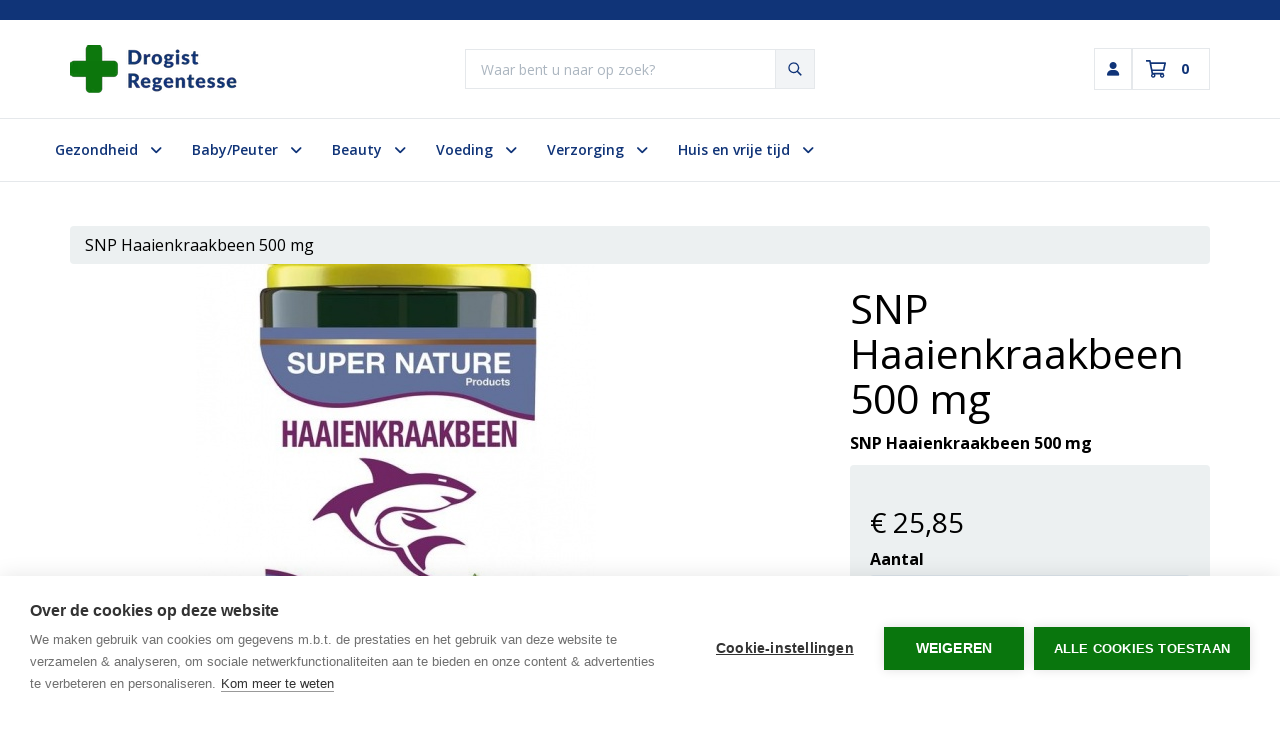

--- FILE ---
content_type: text/html; charset=UTF-8
request_url: https://drogistregentesse.nl/snp-haaienkraakbeen-500-mg-60-capsules.htm
body_size: 21830
content:
 <!DOCTYPE html><html lang="nl" dir="ltr"><head><script src="https://cdn.cookiehub.eu/c2/f3fc51fb.js"></script><script type="text/javascript"> document.addEventListener("DOMContentLoaded", function(event) { var cpm = {}; window.cookiehub.load(cpm); }); </script><meta charset="utf-8"><meta http-equiv="X-UA-Compatible" content="IE=edge"><meta name="viewport" content="width=device-width, initial-scale=1"><meta name="robots" content="index, follow"><meta name="title" content="SNP Haaienkraakbeen 500 mg - Drogist Regentesse"><meta name="keywords" content=""><meta name="description" content="SNP Haaienkraakbeen 500 mg - Drogist Regentesse"><meta property="og:type" content="article"><meta property="og:url" content="https://drogistregentesse.nl/snp-haaienkraakbeen-500-mg-60-capsules.htm"><meta property="og:title" content="SNP Haaienkraakbeen 500 mg - Drogist Regentesse"><meta property="og:image" content="https://cdn.quicq.io/medimart/product/4208562665-889833.jpg"><meta property="og:description" content="SNP Haaienkraakbeen 500 mg - Drogist Regentesse"><meta property="og:site_name" content="Drogist Regentesse"><meta property="og:locale" content="nl"><meta name="twitter:card" content="summary"><meta name="twitter:url" content="https://drogistregentesse.nl/snp-haaienkraakbeen-500-mg-60-capsules.htm"><meta name="twitter:title" content="SNP Haaienkraakbeen 500 mg - Drogist Regentesse"><meta name="twitter:description" content="SNP Haaienkraakbeen 500 mg - Drogist Regentesse"><meta name="twitter:image" content="https://cdn.quicq.io/medimart/product/4208562665-889833.jpg"><link hreflang="nl-nl" rel="alternate" href="https://medimart.nl/snp-haaienkraakbeen-500-mg-60-capsules.htm" /><script type="text/javascript" src="https://www.googletagmanager.com/gtag/js?id=AW-713060537"></script><script type="text/javascript" src="https://www.googletagmanager.com/gtag/js?id=jCOzD9KoBELnhgdQC"></script><script type="text/javascript" src="https://www.googletagmanager.com/gtag/js?id=G-HFFXCSK6GM"></script><script type="text/javascript">/*<![CDATA[*/ window.dataLayer = window.dataLayer || []; window.visitor_id = 'd1fd4b6f0483b3f3c0714fa9b9bbce7c36cab6ac'; function gtag(){dataLayer.push(arguments);} gtag('consent', 'default', { 'ad_storage': 'denied', 'ad_user_data': 'denied', 'ad_personalization': 'denied', 'analytics_storage': 'denied', 'functionality_storage': 'denied', 'security_storage': 'granted', 'wait_for_update': 2000 }); gtag('set', 'ads_data_redaction', true); gtag('set', 'url_passthrough', true); gtag('js', new Date()); gtag('set','client_id','d1fd4b6f0483b3f3c0714fa9b9bbce7c36cab6ac'); gtag('config', 'G-HFFXCSK6GM'); gtag('config', 'AW-713060537'); gtag('config', 'jCOzD9KoBELnhgdQC'); if (document.cookie.indexOf('cookieconsent_status') > -1) { gtag('consent', 'update', { 'ad_user_data': 'granted', 'ad_personalization': 'granted', 'ad_storage': 'granted', 'analytics_storage': 'granted', 'functionality_storage': 'granted' }); } function afTrackEvent () { gtag.apply(null, arguments);} (function(w,d,s,l,i){w[l]=w[l]||[];w[l].push( {'gtm.start': new Date().getTime(),event:'gtm.js'} );var f=d.getElementsByTagName(s)[0], j=d.createElement(s),dl=l!='dataLayer'?'&l='+l:'';j.async=true;j.src= 'https://www.googletagmanager.com/gtm.js?id='+i+dl;f.parentNode.insertBefore(j,f); })(window,document,'script','dataLayer','GTM-5MG2KX2');/*]]>*/</script><script type="application/ld+json">[{"@context":"http:\/\/schema.org","@type":"BreadcrumbList"},{"@context":"http:\/\/schema.org","@type":"Organization","name":"Drogist Regentesse","email":"drogist@regentesse.nl","taxID":"NL814418284B01","logo":"https:\/\/afosto-cdn-01.afosto.com\/93s30\/logo\/3048043570-drogist-regentesse-logo.png","url":"https:\/\/drogistregentesse.nl\/","sameAs":["https:\/\/www.facebook.com\/afosto","https:\/\/twitter.com\/afosto","https:\/\/plus.google.com\/+Afosto"]},{"@context":"http:\/\/schema.org","@type":"Thing","name":"SNP","description":"SNP Haaienkraakbeen 500 mg -\u00a0Mucopolysacchariden-preparaat\r\n\r\nDe haai heeft geen botten zoals zoogdieren, vogels, reptielen en de meeste andere vissen, doch een skelet dat geheel uit kraakbeen bestaat.\r\n\r\nSamenstelling per dagdosering van 1 capsule:\r\n500 mg haaienkraakbeen.\r\n\r\nIngredienten\r\nHAAIENKRAAKBEEN (vis), hulpstof: microkristallijne cellulose, gelatine capsule.\r\n\r\nGebruik:\u00a0\r\n1 tot 3 capsules per dag.\r\nVoor gebruik van dit product steeds een arts\/deskundige raadplegen.\r\n\r\nFabrikant:\r\nSuper Nature Products Europe BV\r\nSchootense Dreef 22\r\n5708 HZ Helmond\r\n\r\nDit product is een voedingssupplement.\r\n\r\nAanbevolen dosering niet overschrijden.\r\n\r\nEen gevarieerde, evenwichtige voeding en een gezonde levensstijl zijn belangrijk. Een voedingssupplement is geen vervanging van een gevarieerde voeding.\r\n\r\nBuiten bereik van jonge kinderen houden.\r\n\r\nDroog, afgesloten en bij kamertemperatuur bewaren, tenzij anders geadviseerd op het etiket.\r\n\r\nRaadpleeg een deskundige alvorens supplementen te gebruiken in geval van zwangerschap, lactatie, medicijngebruik en ziekte","image":"https:\/\/afosto-cdn-01.afosto.com\/93s30\/product\/4208562665-889833.jpg","url":"https:\/\/drogistregentesse.nl\/snp-haaienkraakbeen-500-mg-60-capsules.htm","category":"Voedingssupplementen","sku":"889833","gtin13":"8718591420573","offers":{"@context":"http:\/\/schema.org","@type":"Offer","priceCurrency":"EUR","price":"25.85","itemCondition":"http:\/\/schema.org\/NewCondition","availability":"http:\/\/schema.org\/InStock"}}]</script><script> !function(f,b,e,v,n,t,s){if(f.fbq)return;n=f.fbq=function(){n.callMethod? n.callMethod.apply(n,arguments):n.queue.push(arguments)};if(!f._fbq)f._fbq=n; n.push=n;n.loaded=!0;n.version='2.9';n.queue=[];t=b.createElement(e);t.async=!0; t.src=v;s=b.getElementsByTagName(e)[0];s.parentNode.insertBefore(t,s)}(window, document,'script','//connect.facebook.net/en_US/fbevents.js'); fbq('init', ''); fbq('track', 'PageView'); </script><noscript><img height="1" width="1" style="display:none" src="https://www.facebook.com/tr?id=&ev=PageView&noscript=1"/></noscript><title>SNP Haaienkraakbeen 500 mg - Drogist Regentesse</title><link rel="icon" href="https://drogistregentesse.nl/favicon.ico" sizes="any"><link rel="apple-touch-icon" href="https://cdn.quicq.io/medimart/asset/1791437833-apple-touch-icon.png"><link rel="icon" type="image/png" sizes="32x32" href="https://cdn.quicq.io/medimart/asset/1875759382-favicon-32x32.png"><link rel="icon" type="image/png" sizes="16x16" href="https://cdn.quicq.io/medimart/asset/2850353100-favicon-16x16.png"><meta name="apple-mobile-web-app-title" content="Drogist Regentesse"><meta name="application-name" content="Drogist Regentesse"><meta name="msapplication-TileColor" content="#103478"><meta name="theme-color" content="#103478"><link rel="dns-prefetch" href="https://connect.facebook.net"><link rel="dns-prefetch" href="//cdnjs.cloudflare.com"><link rel="preconnect" href="https://staticxx.facebook.com" crossorigin><link rel="preconnect" href="https://connect.facebook.net" crossorigin><link rel="preconnect" href="https://www.google-analytics.com" crossorigin><link rel="preconnect" href="https://fonts.googleapis.com"><link rel="preconnect" href="https://fonts.gstatic.com" crossorigin><link href="https://fonts.googleapis.com/css2?family=Open+Sans:ital,wght@0,300;0,400;0,600;0,700;0,800;1,300;1,400;1,600;1,700;1,800&display=swap" rel="stylesheet"><link rel="stylesheet" href="https://afosto-cdn-01.afosto.com/css/3469485287-4263.css"></head><body class="type-product" data-af-currency="€"><noscript><iframe src="https://www.googletagmanager.com/ns.html?id=GTM-5MG2KX2" height="0" width="0" style="display:none;visibility:hidden"></iframe></noscript><div id="fb-root"></div><div class="modal fade" id="wishlist-modal" tabindex="-1" role="dialog"><div class="modal-dialog modal-md" role="document"><div class="modal-content"><div class="modal-header"><button type="button" class="close" data-dismiss="modal" aria-label="Close"><span aria-hidden="true">&times;</span></button><span class="modal-title h4">Aan Wishlist toevoegen</span></div><div class="modal-body"><p>één moment alstublief.</p></div></div></div></div><div class="modal fade" id="quick-view-modal" tabindex="-1" role="dialog" data-success-title="Product toegevoegd" data-error-message="Er ging iets fout, excuses voor het ongemak." data-error-title="error"><div class="modal-dialog modal-md" role="document"><div class="modal-content"><div class="modal-header"><button type="button" class="close" data-dismiss="modal" aria-label="Close"><span aria-hidden="true">&times;</span></button><span class="modal-title h4">Snel bestellen</span></div><div class="modal-body"><p>één moment alstublief.</p></div></div></div></div><div class="modal fade" id="add-response-modal" tabindex="-1" role="dialog" data-success-title="Product toegevoegd" data-error-title="Foutmelding" data-loading-title="Toevoegen..."><div class="modal-dialog modal-md" role="document"><div class="modal-content"><div class="modal-header"><button type="button" class="close" data-dismiss="modal" aria-label="Close"><span aria-hidden="true">&times;</span></button><span class="modal-title h4"></span></div><div class="modal-body"></div><div class="modal-footer success-add hidden"><button class="btn btn-link pull-left" data-dismiss="modal" aria-label="close"> Verder winkelen </button><button class="btn btn-primary" data-af-href="https://drogistregentesse.nl/cart"> Afrekenen </button></div></div></div></div><div class="modal fade" id="share-modal" tabindex="-1" role="dialog" aria-labelledby="social-modal"><div class="modal-dialog" role="document"><div class="modal-content"><div class="modal-header text-center"><button type="button" class="close" data-dismiss="modal" aria-label="Close"><span aria-hidden="true">&times;</span></button><span class="modal-title h4" id="social-modal">Leuk dat je dit artikel wilt delen!</span></div><div class="modal-body text-center"><div class="row"><div class="col-md-4 col-xs-3"><a data-af-href="https://www.facebook.com/sharer/sharer.php?u=&t=" rel="noopener noreferrer" target="_blank" title="Share on Facebook" > Facebook </a></div><div class="col-md-4 col-xs-3"><a data-af-href="https://www.facebook.com/sharer/sharer.php?u=&t=" rel="noopener noreferrer" target="_blank" title="Share on Pinterest" > Pinterest </a></div><div class="col-md-4 visible-xs visible-sm col-xs-3"><a data-af-href="whatsapp://send?text="> WhatsApp </a></div><div class="col-md-4 col-xs-3"><a data-af-href="mailto:?subject=&body=" rel="noopener noreferrer" target="_self" title="Send email"> Email </a></div></div></div><div class="modal-footer text-center"> Kopieer deze link om op je website te plaatsen of om te gebruiken in een bericht <div class="form-group"><div class="input-group"><input class="form-control" value="" id="copy-field" data-clipboard-text=""><div class="input-group-btn"><button type="button" class="copy-to-clipboard btn btn-secondary" data-clipboard-target="#copy-field" data-toggle="tooltip" data-placement="bottom" title="Gekopieerd!">Kopieer</button></div></div></div></div></div></div></div><div class="mobile-menu-container" id="mobile-menu"><div class="mobile-menu-inner"><div class="mobile-menu-header"><div class="mobile-menu-header-title"><span>Menu</span><button data-hide-overlay><svg xmlns="http://www.w3.org/2000/svg" fill="none" viewBox="0 0 24 24" width="24"><svg viewBox="0 0 24 24" fill="none" xmlns="http://www.w3.org/2000/svg"><path d="M13.6 12l4.8-4.8 1-1v-.5l-1-1a.4.4 0 00-.6 0L12 10.3 6.2 4.6a.4.4 0 00-.5 0l-1 1c-.2.2-.2.5 0 .6l5.7 5.8-5.8 5.8v.5l1 1c.2.2.5.2.6 0l5.8-5.7 4.8 4.8 1 1h.5l1-1c.2-.2.2-.5 0-.6L13.7 12z" fill="currentColor"/></svg></svg></button></div></div><div class="nav-divider"></div><ul class="mobile-menu-nav"><li class="nav-item"><button data-action="drill" class="nav-link" title="Gezondheid" data-label="Gezondheid" > Gezondheid <svg xmlns="http://www.w3.org/2000/svg" fill="none" viewBox="0 0 20 20" width="24"><path d="M14 10l-6 6H7l-1-1 5-5-5-5 1-1h1l6 6z" fill="currentColor"/></svg></button><div class="sub-menu"><ul class="sub-menu-menu"><li class="sub-menu-item"><button type="button" class="sub-menu-link nav-link sub-menu-link-back" data-label="Menu" data-action="climb" aria-label="Terug"><svg xmlns="http://www.w3.org/2000/svg" fill="none" viewBox="0 0 16 16" width="16" class="mr-12"><path fill="currentColor" d="M5.77 3.62l.6.6c.16.16.15.4 0 .55L3.85 7.19h10.78c.2 0 .37.17.37.37v.88c0 .2-.17.37-.38.37H3.86l2.52 2.42c.15.15.16.4 0 .54l-.6.61a.37.37 0 01-.54 0L1.12 8.27a.38.38 0 010-.54l4.11-4.11a.37.37 0 01.54 0z"/></svg> Terug naar menu </button></li><li class="sub-menu-item"><button data-action="drill" title="Geneesmiddelen" data-label="Geneesmiddelen" class="sub-menu-link nav-link" > Geneesmiddelen <svg xmlns="http://www.w3.org/2000/svg" fill="none" viewBox="0 0 20 20" width="24"><path d="M14 10l-6 6H7l-1-1 5-5-5-5 1-1h1l6 6z" fill="currentColor"/></svg></button><div class="sub-menu"><ul class="sub-menu-menu"><li class="sub-menu-item"><button type="button" class="sub-menu-link nav-link sub-menu-link-back" data-action="climb" data-label="Gezondheid" aria-label="Terug"><svg xmlns="http://www.w3.org/2000/svg" fill="none" viewBox="0 0 16 16" width="16" class="mr-12"><path fill="currentColor" d="M5.77 3.62l.6.6c.16.16.15.4 0 .55L3.85 7.19h10.78c.2 0 .37.17.37.37v.88c0 .2-.17.37-.38.37H3.86l2.52 2.42c.15.15.16.4 0 .54l-.6.61a.37.37 0 01-.54 0L1.12 8.27a.38.38 0 010-.54l4.11-4.11a.37.37 0 01.54 0z"/></svg> Terug naar Gezondheid </button></li><li class="sub-menu-item"><a href="/traditioneel-kruidengeneesmiddel/" title="Traditioneel kruidengeneesmiddel" data-label="Traditioneel kruidengeneesmiddel" class="sub-menu-link nav-link" > Traditioneel kruidengeneesmiddel </a></li><li class="sub-menu-item"><a href="/homeopathische-geneesmiddelen/" title="Homeopathische geneesmiddelen" data-label="Homeopathische geneesmiddelen" class="sub-menu-link nav-link" > Homeopathische geneesmiddelen </a></li><li class="sub-menu-item"><a href="/geneesmiddelen-dieren/" title="Geneesmiddelen dieren" data-label="Geneesmiddelen dieren" class="sub-menu-link nav-link" > Geneesmiddelen dieren </a></li><li class="sub-menu-item"><a href="/pijnstillers/" title="Pijnstillers" data-label="Pijnstillers" class="sub-menu-link nav-link" > Pijnstillers </a></li><li class="sub-menu-item"><a href="/slapen-en-rust/" title="Slapen en rust" data-label="Slapen en rust" class="sub-menu-link nav-link" > Slapen en rust </a></li><li class="sub-menu-item"><a href="/antischimmel/" title="Antischimmel" data-label="Antischimmel" class="sub-menu-link nav-link" > Antischimmel </a></li><li class="sub-menu-item"><a href="/overige-geneesmiddelen/" title="Overige geneesmiddelen" data-label="Overige geneesmiddelen" class="sub-menu-link nav-link" > Overige geneesmiddelen </a></li><li class="sub-menu-item"><a href="https://drogistregentesse.nl/geneesmiddelen/" title="Geneesmiddelen" class="sub-menu-link" > alles van Geneesmiddelen </a></li></ul></div></li><li class="sub-menu-item"><button data-action="drill" title="Gezondheidsproducten" data-label="Gezondheidsproducten" class="sub-menu-link nav-link" > Gezondheidsproducten <svg xmlns="http://www.w3.org/2000/svg" fill="none" viewBox="0 0 20 20" width="24"><path d="M14 10l-6 6H7l-1-1 5-5-5-5 1-1h1l6 6z" fill="currentColor"/></svg></button><div class="sub-menu"><ul class="sub-menu-menu"><li class="sub-menu-item"><button type="button" class="sub-menu-link nav-link sub-menu-link-back" data-action="climb" data-label="Gezondheid" aria-label="Terug"><svg xmlns="http://www.w3.org/2000/svg" fill="none" viewBox="0 0 16 16" width="16" class="mr-12"><path fill="currentColor" d="M5.77 3.62l.6.6c.16.16.15.4 0 .55L3.85 7.19h10.78c.2 0 .37.17.37.37v.88c0 .2-.17.37-.38.37H3.86l2.52 2.42c.15.15.16.4 0 .54l-.6.61a.37.37 0 01-.54 0L1.12 8.27a.38.38 0 010-.54l4.11-4.11a.37.37 0 01.54 0z"/></svg> Terug naar Gezondheid </button></li><li class="sub-menu-item"><a href="/boeken-over-gezondheid/" title="Boeken over gezondheid" data-label="Boeken over gezondheid" class="sub-menu-link nav-link" > Boeken over gezondheid </a></li><li class="sub-menu-item"><a href="/aromatherapie/" title="Aromatherapie" data-label="Aromatherapie" class="sub-menu-link nav-link" > Aromatherapie </a></li><li class="sub-menu-item"><a href="/etherische-olie/" title="Etherische olie" data-label="Etherische olie" class="sub-menu-link nav-link" > Etherische olie </a></li><li class="sub-menu-item"><a href="/ayurveda/" title="Ayurveda" data-label="Ayurveda" class="sub-menu-link nav-link" > Ayurveda </a></li><li class="sub-menu-item"><a href="/bachbloesems/" title="Bachbloesems" data-label="Bachbloesems" class="sub-menu-link nav-link" > Bachbloesems </a></li><li class="sub-menu-item"><a href="/kruiden-fytotherapie/" title="Kruiden en Fytotherapie" data-label="Kruiden en Fytotherapie" class="sub-menu-link nav-link" > Kruiden en Fytotherapie </a></li><li class="sub-menu-item"><a href="https://drogistregentesse.nl/gezondheidsproducten/" title="Gezondheidsproducten" class="sub-menu-link" > alles van Gezondheidsproducten </a></li></ul></div></li><li class="sub-menu-item"><button data-action="drill" title="Voedingssupplementen" data-label="Voedingssupplementen" class="sub-menu-link nav-link" > Voedingssupplementen <svg xmlns="http://www.w3.org/2000/svg" fill="none" viewBox="0 0 20 20" width="24"><path d="M14 10l-6 6H7l-1-1 5-5-5-5 1-1h1l6 6z" fill="currentColor"/></svg></button><div class="sub-menu"><ul class="sub-menu-menu"><li class="sub-menu-item"><button type="button" class="sub-menu-link nav-link sub-menu-link-back" data-action="climb" data-label="Gezondheid" aria-label="Terug"><svg xmlns="http://www.w3.org/2000/svg" fill="none" viewBox="0 0 16 16" width="16" class="mr-12"><path fill="currentColor" d="M5.77 3.62l.6.6c.16.16.15.4 0 .55L3.85 7.19h10.78c.2 0 .37.17.37.37v.88c0 .2-.17.37-.38.37H3.86l2.52 2.42c.15.15.16.4 0 .54l-.6.61a.37.37 0 01-.54 0L1.12 8.27a.38.38 0 010-.54l4.11-4.11a.37.37 0 01.54 0z"/></svg> Terug naar Gezondheid </button></li><li class="sub-menu-item"><a href="/vitamine-enkel/" title="Vitamine enkel" data-label="Vitamine enkel" class="sub-menu-link nav-link" > Vitamine enkel </a></li><li class="sub-menu-item"><a href="/vitamine-multi/" title="Vitamine multi" data-label="Vitamine multi" class="sub-menu-link nav-link" > Vitamine multi </a></li><li class="sub-menu-item"><a href="/fytotherapie/" title="Fytotherapie" data-label="Fytotherapie" class="sub-menu-link nav-link" > Fytotherapie </a></li><li class="sub-menu-item"><a href="/mineralen-enkel/" title="Mineralen enkel" data-label="Mineralen enkel" class="sub-menu-link nav-link" > Mineralen enkel </a></li><li class="sub-menu-item"><a href="mineralen-multi/" title="Mineralen multi" data-label="Mineralen multi" class="sub-menu-link nav-link" > Mineralen multi </a></li><li class="sub-menu-item"><a href="https://drogistregentesse.nl/voedingssupplementen/" title="Voedingssupplementen" class="sub-menu-link" > alles van Voedingssupplementen </a></li></ul></div></li><li class="sub-menu-item"><a href="https://drogistregentesse.nl/medische-voeding/" title="Medische voeding" data-label="Medische voeding" class="sub-menu-link nav-link" > Medische voeding </a></li><li class="sub-menu-item"><button data-action="drill" title="Meetapparatuur" data-label="Meetapparatuur" class="sub-menu-link nav-link" > Meetapparatuur <svg xmlns="http://www.w3.org/2000/svg" fill="none" viewBox="0 0 20 20" width="24"><path d="M14 10l-6 6H7l-1-1 5-5-5-5 1-1h1l6 6z" fill="currentColor"/></svg></button><div class="sub-menu"><ul class="sub-menu-menu"><li class="sub-menu-item"><button type="button" class="sub-menu-link nav-link sub-menu-link-back" data-action="climb" data-label="Gezondheid" aria-label="Terug"><svg xmlns="http://www.w3.org/2000/svg" fill="none" viewBox="0 0 16 16" width="16" class="mr-12"><path fill="currentColor" d="M5.77 3.62l.6.6c.16.16.15.4 0 .55L3.85 7.19h10.78c.2 0 .37.17.37.37v.88c0 .2-.17.37-.38.37H3.86l2.52 2.42c.15.15.16.4 0 .54l-.6.61a.37.37 0 01-.54 0L1.12 8.27a.38.38 0 010-.54l4.11-4.11a.37.37 0 01.54 0z"/></svg> Terug naar Gezondheid </button></li><li class="sub-menu-item"><a href="/diabetes/" title="Diabetes" data-label="Diabetes" class="sub-menu-link nav-link" > Diabetes </a></li><li class="sub-menu-item"><a href="/ovulatietest/" title="Ovulatietest" data-label="Ovulatietest" class="sub-menu-link nav-link" > Ovulatietest </a></li><li class="sub-menu-item"><a href="/meetapparatuur/" title="Algemeen" data-label="Meetapparatuur" class="sub-menu-link nav-link" > Meetapparatuur </a></li><li class="sub-menu-item"><a href="/oorthermometer/" title="Oorthermometer" data-label="Oorthermometer" class="sub-menu-link nav-link" > Oorthermometer </a></li><li class="sub-menu-item"><a href="/voorhoofdthermometer/" title="Voorhoofdthermometer" data-label="Voorhoofdthermometer" class="sub-menu-link nav-link" > Voorhoofdthermometer </a></li><li class="sub-menu-item"><a href="https://drogistregentesse.nl/zelfzorg-meetapparatuur/" title="Meetapparatuur" class="sub-menu-link" > alles van Meetapparatuur </a></li></ul></div></li><li class="sub-menu-item"><button data-action="drill" title="EHBO en verbandmiddelen" data-label="EHBO en verbandmiddelen" class="sub-menu-link nav-link" > EHBO en verbandmiddelen <svg xmlns="http://www.w3.org/2000/svg" fill="none" viewBox="0 0 20 20" width="24"><path d="M14 10l-6 6H7l-1-1 5-5-5-5 1-1h1l6 6z" fill="currentColor"/></svg></button><div class="sub-menu"><ul class="sub-menu-menu"><li class="sub-menu-item"><button type="button" class="sub-menu-link nav-link sub-menu-link-back" data-action="climb" data-label="Gezondheid" aria-label="Terug"><svg xmlns="http://www.w3.org/2000/svg" fill="none" viewBox="0 0 16 16" width="16" class="mr-12"><path fill="currentColor" d="M5.77 3.62l.6.6c.16.16.15.4 0 .55L3.85 7.19h10.78c.2 0 .37.17.37.37v.88c0 .2-.17.37-.38.37H3.86l2.52 2.42c.15.15.16.4 0 .54l-.6.61a.37.37 0 01-.54 0L1.12 8.27a.38.38 0 010-.54l4.11-4.11a.37.37 0 01.54 0z"/></svg> Terug naar Gezondheid </button></li><li class="sub-menu-item"><a href="/compressie/" title="Compressie" data-label="Compressie" class="sub-menu-link nav-link" > Compressie </a></li><li class="sub-menu-item"><a href="/vingercondooms/" title="Vingercondooms" data-label="Vingercondooms" class="sub-menu-link nav-link" > Vingercondooms </a></li><li class="sub-menu-item"><a href="/pleisters/" title="Pleisters" data-label="Pleisters" class="sub-menu-link nav-link" > Pleisters </a></li><li class="sub-menu-item"><a href="/desinfectie/" title="Desinfectie" data-label="Desinfectie" class="sub-menu-link nav-link" > Desinfectie </a></li><li class="sub-menu-item"><a href="/ehbo-en-verbanddozen/" title="EHBO en verbanddozen" data-label="EHBO en verbanddozen" class="sub-menu-link nav-link" > EHBO en verbanddozen </a></li><li class="sub-menu-item"><a href="/handschoenen/" title="Handschoenen" data-label="Handschoenen" class="sub-menu-link nav-link" > Handschoenen </a></li><li class="sub-menu-item"><a href="/ehbo-en-verbandmiddelen/" title="Overige EHBO & verbandmiddelen" data-label="Overige EHBO & verbandmiddelen" class="sub-menu-link nav-link" > Overige EHBO & verbandmiddelen </a></li><li class="sub-menu-item"><a href="https://drogistregentesse.nl/ehbo-en-verbandmiddelen/" title="EHBO en verbandmiddelen" class="sub-menu-link" > alles van EHBO en verbandmiddelen </a></li></ul></div></li><li class="sub-menu-item"><a href="https://drogistregentesse.nl/hulpmiddelen/" title="Hulpmiddelen" data-label="Hulpmiddelen" class="sub-menu-link nav-link" > Hulpmiddelen </a></li><li class="sub-menu-item"><button data-action="drill" title="Reizen" data-label="Reizen" class="sub-menu-link nav-link" > Reizen <svg xmlns="http://www.w3.org/2000/svg" fill="none" viewBox="0 0 20 20" width="24"><path d="M14 10l-6 6H7l-1-1 5-5-5-5 1-1h1l6 6z" fill="currentColor"/></svg></button><div class="sub-menu"><ul class="sub-menu-menu"><li class="sub-menu-item"><button type="button" class="sub-menu-link nav-link sub-menu-link-back" data-action="climb" data-label="Gezondheid" aria-label="Terug"><svg xmlns="http://www.w3.org/2000/svg" fill="none" viewBox="0 0 16 16" width="16" class="mr-12"><path fill="currentColor" d="M5.77 3.62l.6.6c.16.16.15.4 0 .55L3.85 7.19h10.78c.2 0 .37.17.37.37v.88c0 .2-.17.37-.38.37H3.86l2.52 2.42c.15.15.16.4 0 .54l-.6.61a.37.37 0 01-.54 0L1.12 8.27a.38.38 0 010-.54l4.11-4.11a.37.37 0 01.54 0z"/></svg> Terug naar Gezondheid </button></li><li class="sub-menu-item"><a href="/reisziekte/" title="Reisziekte" data-label="Reisziekte" class="sub-menu-link nav-link" > Reisziekte </a></li><li class="sub-menu-item"><a href="/insectenbeten/" title="Insectenbeten" data-label="Insectenbeten" class="sub-menu-link nav-link" > Insectenbeten </a></li><li class="sub-menu-item"><a href="/reizen/" title="Overig reizen" data-label="Overig reizen" class="sub-menu-link nav-link" > Overig reizen </a></li><li class="sub-menu-item"><a href="https://drogistregentesse.nl/reizen/" title="Reizen" class="sub-menu-link" > alles van Reizen </a></li></ul></div></li><li class="sub-menu-item"><button data-af-href="https://drogistregentesse.nl/gezondheid/" title="Gezondheid" class="sub-menu-link" > alles van Gezondheid </button></li></ul></div></li><li class="nav-item"><button data-action="drill" class="nav-link" title="Baby/Peuter" data-label="Baby/Peuter" > Baby/Peuter <svg xmlns="http://www.w3.org/2000/svg" fill="none" viewBox="0 0 20 20" width="24"><path d="M14 10l-6 6H7l-1-1 5-5-5-5 1-1h1l6 6z" fill="currentColor"/></svg></button><div class="sub-menu"><ul class="sub-menu-menu"><li class="sub-menu-item"><button type="button" class="sub-menu-link nav-link sub-menu-link-back" data-label="Menu" data-action="climb" aria-label="Terug"><svg xmlns="http://www.w3.org/2000/svg" fill="none" viewBox="0 0 16 16" width="16" class="mr-12"><path fill="currentColor" d="M5.77 3.62l.6.6c.16.16.15.4 0 .55L3.85 7.19h10.78c.2 0 .37.17.37.37v.88c0 .2-.17.37-.38.37H3.86l2.52 2.42c.15.15.16.4 0 .54l-.6.61a.37.37 0 01-.54 0L1.12 8.27a.38.38 0 010-.54l4.11-4.11a.37.37 0 01.54 0z"/></svg> Terug naar menu </button></li><li class="sub-menu-item"><button data-action="drill" title="Luiers en doekjes" data-label="Luiers en doekjes" class="sub-menu-link nav-link" > Luiers en doekjes <svg xmlns="http://www.w3.org/2000/svg" fill="none" viewBox="0 0 20 20" width="24"><path d="M14 10l-6 6H7l-1-1 5-5-5-5 1-1h1l6 6z" fill="currentColor"/></svg></button><div class="sub-menu"><ul class="sub-menu-menu"><li class="sub-menu-item"><button type="button" class="sub-menu-link nav-link sub-menu-link-back" data-action="climb" data-label="Baby/Peuter" aria-label="Terug"><svg xmlns="http://www.w3.org/2000/svg" fill="none" viewBox="0 0 16 16" width="16" class="mr-12"><path fill="currentColor" d="M5.77 3.62l.6.6c.16.16.15.4 0 .55L3.85 7.19h10.78c.2 0 .37.17.37.37v.88c0 .2-.17.37-.38.37H3.86l2.52 2.42c.15.15.16.4 0 .54l-.6.61a.37.37 0 01-.54 0L1.12 8.27a.38.38 0 010-.54l4.11-4.11a.37.37 0 01.54 0z"/></svg> Terug naar Baby/Peuter </button></li><li class="sub-menu-item"><a href="/babydoekjes/" title="Babydoekjes" data-label="Babydoekjes" class="sub-menu-link nav-link" > Babydoekjes </a></li><li class="sub-menu-item"><a href="/luieremmer/" title="Luieremmer" data-label="Luieremmer" class="sub-menu-link nav-link" > Luieremmer </a></li><li class="sub-menu-item"><a href="/luiers/" title="Luiers" data-label="Luiers" class="sub-menu-link nav-link" > Luiers </a></li><li class="sub-menu-item"><a href="#" title="Luiers en doekjes" class="sub-menu-link" > alles van Luiers en doekjes </a></li></ul></div></li><li class="sub-menu-item"><button data-action="drill" title="Babyverzorging" data-label="Babyverzorging" class="sub-menu-link nav-link" > Babyverzorging <svg xmlns="http://www.w3.org/2000/svg" fill="none" viewBox="0 0 20 20" width="24"><path d="M14 10l-6 6H7l-1-1 5-5-5-5 1-1h1l6 6z" fill="currentColor"/></svg></button><div class="sub-menu"><ul class="sub-menu-menu"><li class="sub-menu-item"><button type="button" class="sub-menu-link nav-link sub-menu-link-back" data-action="climb" data-label="Baby/Peuter" aria-label="Terug"><svg xmlns="http://www.w3.org/2000/svg" fill="none" viewBox="0 0 16 16" width="16" class="mr-12"><path fill="currentColor" d="M5.77 3.62l.6.6c.16.16.15.4 0 .55L3.85 7.19h10.78c.2 0 .37.17.37.37v.88c0 .2-.17.37-.38.37H3.86l2.52 2.42c.15.15.16.4 0 .54l-.6.61a.37.37 0 01-.54 0L1.12 8.27a.38.38 0 010-.54l4.11-4.11a.37.37 0 01.54 0z"/></svg> Terug naar Baby/Peuter </button></li><li class="sub-menu-item"><a href="/babyverzorging/" title="Babyverzorging" data-label="Babyverzorging" class="sub-menu-link nav-link" > Babyverzorging </a></li><li class="sub-menu-item"><a href="/slaapwikkel/" title="Slaapwikkel" data-label="Slaapwikkel" class="sub-menu-link nav-link" > Slaapwikkel </a></li><li class="sub-menu-item"><a href="/knuffels/" title="Knuffels" data-label="Knuffels" class="sub-menu-link nav-link" > Knuffels </a></li><li class="sub-menu-item"><a href="/fopspeen/" title="Fopspeen" data-label="Fopspeen" class="sub-menu-link nav-link" > Fopspeen </a></li><li class="sub-menu-item"><a href="/bijtringen/" title="Bijtringen" data-label="Bijtringen" class="sub-menu-link nav-link" > Bijtringen </a></li><li class="sub-menu-item"><a href="/kinderveiligheid/" title="Kinderveiligheid" data-label="Kinderveiligheid" class="sub-menu-link nav-link" > Kinderveiligheid </a></li><li class="sub-menu-item"><a href="/warmte-knuffels/" title="Warmte knuffels" data-label="Warmte knuffels" class="sub-menu-link nav-link" > Warmte knuffels </a></li><li class="sub-menu-item"><a href="#" title="Babyverzorging" class="sub-menu-link" > alles van Babyverzorging </a></li></ul></div></li><li class="sub-menu-item"><button data-action="drill" title="Baby en peutervoeding" data-label="Baby en peutervoeding" class="sub-menu-link nav-link" > Baby en peutervoeding <svg xmlns="http://www.w3.org/2000/svg" fill="none" viewBox="0 0 20 20" width="24"><path d="M14 10l-6 6H7l-1-1 5-5-5-5 1-1h1l6 6z" fill="currentColor"/></svg></button><div class="sub-menu"><ul class="sub-menu-menu"><li class="sub-menu-item"><button type="button" class="sub-menu-link nav-link sub-menu-link-back" data-action="climb" data-label="Baby/Peuter" aria-label="Terug"><svg xmlns="http://www.w3.org/2000/svg" fill="none" viewBox="0 0 16 16" width="16" class="mr-12"><path fill="currentColor" d="M5.77 3.62l.6.6c.16.16.15.4 0 .55L3.85 7.19h10.78c.2 0 .37.17.37.37v.88c0 .2-.17.37-.38.37H3.86l2.52 2.42c.15.15.16.4 0 .54l-.6.61a.37.37 0 01-.54 0L1.12 8.27a.38.38 0 010-.54l4.11-4.11a.37.37 0 01.54 0z"/></svg> Terug naar Baby/Peuter </button></li><li class="sub-menu-item"><a href="/babyvoeding/" title="Babyvoeding" data-label="Babyvoeding" class="sub-menu-link nav-link" > Babyvoeding </a></li><li class="sub-menu-item"><a href="/babyflessen-en-benodigdheden/" title="Babyflessen en benodigdheden" data-label="Babyflessen en benodigdheden" class="sub-menu-link nav-link" > Babyflessen en benodigdheden </a></li><li class="sub-menu-item"><a href="/bestek-beker-en-rietjes/" title="Bestek beker en rietjes" data-label="Bestek beker en rietjes" class="sub-menu-link nav-link" > Bestek beker en rietjes </a></li><li class="sub-menu-item"><a href="/borstvoeding-kolfbenodigdheden/" title="Borstvoeding en kolfbenodigdheden" data-label="Borstvoeding en kolfbenodigdheden" class="sub-menu-link nav-link" > Borstvoeding en kolfbenodigdheden </a></li><li class="sub-menu-item"><a href="/zoogkompressen/" title="Zoogkompressen" data-label="Zoogkompressen" class="sub-menu-link nav-link" > Zoogkompressen </a></li><li class="sub-menu-item"><a href="#" title="Baby en peutervoeding" class="sub-menu-link" > alles van Baby en peutervoeding </a></li></ul></div></li><li class="sub-menu-item"><button data-af-href="https://drogistregentesse.nl/baby-peuter/" title="Baby/Peuter" class="sub-menu-link" > alles van Baby/Peuter </button></li></ul></div></li><li class="nav-item"><button data-action="drill" class="nav-link" title="Beauty" data-label="Beauty" > Beauty <svg xmlns="http://www.w3.org/2000/svg" fill="none" viewBox="0 0 20 20" width="24"><path d="M14 10l-6 6H7l-1-1 5-5-5-5 1-1h1l6 6z" fill="currentColor"/></svg></button><div class="sub-menu"><ul class="sub-menu-menu"><li class="sub-menu-item"><button type="button" class="sub-menu-link nav-link sub-menu-link-back" data-label="Menu" data-action="climb" aria-label="Terug"><svg xmlns="http://www.w3.org/2000/svg" fill="none" viewBox="0 0 16 16" width="16" class="mr-12"><path fill="currentColor" d="M5.77 3.62l.6.6c.16.16.15.4 0 .55L3.85 7.19h10.78c.2 0 .37.17.37.37v.88c0 .2-.17.37-.38.37H3.86l2.52 2.42c.15.15.16.4 0 .54l-.6.61a.37.37 0 01-.54 0L1.12 8.27a.38.38 0 010-.54l4.11-4.11a.37.37 0 01.54 0z"/></svg> Terug naar menu </button></li><li class="sub-menu-item"><button data-action="drill" title="Cosmetica" data-label="Cosmetica" class="sub-menu-link nav-link" > Cosmetica <svg xmlns="http://www.w3.org/2000/svg" fill="none" viewBox="0 0 20 20" width="24"><path d="M14 10l-6 6H7l-1-1 5-5-5-5 1-1h1l6 6z" fill="currentColor"/></svg></button><div class="sub-menu"><ul class="sub-menu-menu"><li class="sub-menu-item"><button type="button" class="sub-menu-link nav-link sub-menu-link-back" data-action="climb" data-label="Beauty" aria-label="Terug"><svg xmlns="http://www.w3.org/2000/svg" fill="none" viewBox="0 0 16 16" width="16" class="mr-12"><path fill="currentColor" d="M5.77 3.62l.6.6c.16.16.15.4 0 .55L3.85 7.19h10.78c.2 0 .37.17.37.37v.88c0 .2-.17.37-.38.37H3.86l2.52 2.42c.15.15.16.4 0 .54l-.6.61a.37.37 0 01-.54 0L1.12 8.27a.38.38 0 010-.54l4.11-4.11a.37.37 0 01.54 0z"/></svg> Terug naar Beauty </button></li><li class="sub-menu-item"><a href="/overige-cosmetica/" title="Overige cosmetica" data-label="Overige cosmetica" class="sub-menu-link nav-link" > Overige cosmetica </a></li><li class="sub-menu-item"><a href="/make-up/" title="Make Up" data-label="Make Up" class="sub-menu-link nav-link" > Make Up </a></li><li class="sub-menu-item"><a href="/dames-geuren/" title="Dames Geuren" data-label="Dames Geuren" class="sub-menu-link nav-link" > Dames Geuren </a></li><li class="sub-menu-item"><a href="/dagcreme/" title="Dagcreme" data-label="Dagcreme" class="sub-menu-link nav-link" > Dagcreme </a></li><li class="sub-menu-item"><a href="/dag-en-nachtcreme/" title="Dag en Nachtcreme" data-label="Dag en Nachtcreme" class="sub-menu-link nav-link" > Dag en Nachtcreme </a></li><li class="sub-menu-item"><a href="/nachtcreme/" title="Nachtcreme" data-label="Nachtcreme" class="sub-menu-link nav-link" > Nachtcreme </a></li><li class="sub-menu-item"><a href="/reiniging/" title="Reiniging" data-label="Reiniging" class="sub-menu-link nav-link" > Reiniging </a></li><li class="sub-menu-item"><a href="/oogverzorging/" title="Oogverzorging" data-label="Oogverzorging" class="sub-menu-link nav-link" > Oogverzorging </a></li><li class="sub-menu-item"><a href="/geurtje-man/" title="Geurtje Man" data-label="Geurtje Man" class="sub-menu-link nav-link" > Geurtje Man </a></li><li class="sub-menu-item"><a href="/overig-cosmetica/" title="Overig cosmetica" data-label="Overig cosmetica" class="sub-menu-link nav-link" > Overig cosmetica </a></li><li class="sub-menu-item"><a href="https://drogistregentesse.nl/cosmetica/" title="Cosmetica" class="sub-menu-link" > alles van Cosmetica </a></li></ul></div></li><li class="sub-menu-item"><button data-action="drill" title="Zoncosmetica" data-label="Zoncosmetica" class="sub-menu-link nav-link" > Zoncosmetica <svg xmlns="http://www.w3.org/2000/svg" fill="none" viewBox="0 0 20 20" width="24"><path d="M14 10l-6 6H7l-1-1 5-5-5-5 1-1h1l6 6z" fill="currentColor"/></svg></button><div class="sub-menu"><ul class="sub-menu-menu"><li class="sub-menu-item"><button type="button" class="sub-menu-link nav-link sub-menu-link-back" data-action="climb" data-label="Beauty" aria-label="Terug"><svg xmlns="http://www.w3.org/2000/svg" fill="none" viewBox="0 0 16 16" width="16" class="mr-12"><path fill="currentColor" d="M5.77 3.62l.6.6c.16.16.15.4 0 .55L3.85 7.19h10.78c.2 0 .37.17.37.37v.88c0 .2-.17.37-.38.37H3.86l2.52 2.42c.15.15.16.4 0 .54l-.6.61a.37.37 0 01-.54 0L1.12 8.27a.38.38 0 010-.54l4.11-4.11a.37.37 0 01.54 0z"/></svg> Terug naar Beauty </button></li><li class="sub-menu-item"><a href="/aftersun/" title="Aftersun" data-label="Aftersun" class="sub-menu-link nav-link" > Aftersun </a></li><li class="sub-menu-item"><a href="/zonnebrand-creme/" title="Zonnebrand" data-label="Zonnebrand" class="sub-menu-link nav-link" > Zonnebrand </a></li><li class="sub-menu-item"><a href="/zelfbruiners/" title="Zelfbruiners" data-label="Zelfbruiners" class="sub-menu-link nav-link" > Zelfbruiners </a></li><li class="sub-menu-item"><a href="/zonnebankcreme/" title="Zonnebankcrème" data-label="Zonnebankcrème" class="sub-menu-link nav-link" > Zonnebankcrème </a></li><li class="sub-menu-item"><a href="https://drogistregentesse.nl/zoncosmetica/" title="Zoncosmetica" class="sub-menu-link" > alles van Zoncosmetica </a></li></ul></div></li><li class="sub-menu-item"><button data-af-href="https://drogistregentesse.nl/beauty/" title="Beauty" class="sub-menu-link" > alles van Beauty </button></li></ul></div></li><li class="nav-item"><button data-action="drill" class="nav-link" title="Voeding" data-label="Voeding" > Voeding <svg xmlns="http://www.w3.org/2000/svg" fill="none" viewBox="0 0 20 20" width="24"><path d="M14 10l-6 6H7l-1-1 5-5-5-5 1-1h1l6 6z" fill="currentColor"/></svg></button><div class="sub-menu"><ul class="sub-menu-menu"><li class="sub-menu-item"><button type="button" class="sub-menu-link nav-link sub-menu-link-back" data-label="Menu" data-action="climb" aria-label="Terug"><svg xmlns="http://www.w3.org/2000/svg" fill="none" viewBox="0 0 16 16" width="16" class="mr-12"><path fill="currentColor" d="M5.77 3.62l.6.6c.16.16.15.4 0 .55L3.85 7.19h10.78c.2 0 .37.17.37.37v.88c0 .2-.17.37-.38.37H3.86l2.52 2.42c.15.15.16.4 0 .54l-.6.61a.37.37 0 01-.54 0L1.12 8.27a.38.38 0 010-.54l4.11-4.11a.37.37 0 01.54 0z"/></svg> Terug naar menu </button></li><li class="sub-menu-item"><button data-action="drill" title="Afslankmiddelen" data-label="Afslankmiddelen" class="sub-menu-link nav-link" > Afslankmiddelen <svg xmlns="http://www.w3.org/2000/svg" fill="none" viewBox="0 0 20 20" width="24"><path d="M14 10l-6 6H7l-1-1 5-5-5-5 1-1h1l6 6z" fill="currentColor"/></svg></button><div class="sub-menu"><ul class="sub-menu-menu"><li class="sub-menu-item"><button type="button" class="sub-menu-link nav-link sub-menu-link-back" data-action="climb" data-label="Voeding" aria-label="Terug"><svg xmlns="http://www.w3.org/2000/svg" fill="none" viewBox="0 0 16 16" width="16" class="mr-12"><path fill="currentColor" d="M5.77 3.62l.6.6c.16.16.15.4 0 .55L3.85 7.19h10.78c.2 0 .37.17.37.37v.88c0 .2-.17.37-.38.37H3.86l2.52 2.42c.15.15.16.4 0 .54l-.6.61a.37.37 0 01-.54 0L1.12 8.27a.38.38 0 010-.54l4.11-4.11a.37.37 0 01.54 0z"/></svg> Terug naar Voeding </button></li><li class="sub-menu-item"><a href="/afslank-supplementen/" title="Afslank supplementen" data-label="Afslank supplementen" class="sub-menu-link nav-link" > Afslank supplementen </a></li><li class="sub-menu-item"><a href="/gezonde-tussendoortjes/" title="Gezonde tussendoortjes" data-label="Gezonde tussendoortjes" class="sub-menu-link nav-link" > Gezonde tussendoortjes </a></li><li class="sub-menu-item"><a href="/maaltijdvervangers/" title="Maaltijdvervangers" data-label="Maaltijdvervangers" class="sub-menu-link nav-link" > Maaltijdvervangers </a></li><li class="sub-menu-item"><a href="https://drogistregentesse.nl/afslankmiddelen/" title="Afslankmiddelen" class="sub-menu-link" > alles van Afslankmiddelen </a></li></ul></div></li><li class="sub-menu-item"><button data-action="drill" title="Reform/levensmiddelen" data-label="Reform/levensmiddelen" class="sub-menu-link nav-link" > Reform/levensmiddelen <svg xmlns="http://www.w3.org/2000/svg" fill="none" viewBox="0 0 20 20" width="24"><path d="M14 10l-6 6H7l-1-1 5-5-5-5 1-1h1l6 6z" fill="currentColor"/></svg></button><div class="sub-menu"><ul class="sub-menu-menu"><li class="sub-menu-item"><button type="button" class="sub-menu-link nav-link sub-menu-link-back" data-action="climb" data-label="Voeding" aria-label="Terug"><svg xmlns="http://www.w3.org/2000/svg" fill="none" viewBox="0 0 16 16" width="16" class="mr-12"><path fill="currentColor" d="M5.77 3.62l.6.6c.16.16.15.4 0 .55L3.85 7.19h10.78c.2 0 .37.17.37.37v.88c0 .2-.17.37-.38.37H3.86l2.52 2.42c.15.15.16.4 0 .54l-.6.61a.37.37 0 01-.54 0L1.12 8.27a.38.38 0 010-.54l4.11-4.11a.37.37 0 01.54 0z"/></svg> Terug naar Voeding </button></li><li class="sub-menu-item"><a href="/keukenzout-en-specerijen/" title="Keukenzout en specerijen" data-label="Keukenzout en specerijen" class="sub-menu-link nav-link" > Keukenzout en specerijen </a></li><li class="sub-menu-item"><a href="/thee/" title="Thee" data-label="Thee" class="sub-menu-link nav-link" > Thee </a></li><li class="sub-menu-item"><a href="/dranken/" title="Dranken" data-label="Dranken" class="sub-menu-link nav-link" > Dranken </a></li><li class="sub-menu-item"><a href="/koffie/" title="Koffie" data-label="Koffie" class="sub-menu-link nav-link" > Koffie </a></li><li class="sub-menu-item"><a href="/voeding/" title="Voeding" data-label="Voeding" class="sub-menu-link nav-link" > Voeding </a></li><li class="sub-menu-item"><a href="/honing/" title="Honing" data-label="Honing" class="sub-menu-link nav-link" > Honing </a></li><li class="sub-menu-item"><a href="/koek/" title="Koek" data-label="Koek" class="sub-menu-link nav-link" > Koek </a></li><li class="sub-menu-item"><a href="/reform-levensmiddelen/" title="Overige reform/levensmiddelen" data-label="Overige reform/levensmiddelen" class="sub-menu-link nav-link" > Overige reform/levensmiddelen </a></li><li class="sub-menu-item"><a href="https://drogistregentesse.nl/reform-levensmiddelen/" title="Reform/levensmiddelen" class="sub-menu-link" > alles van Reform/levensmiddelen </a></li></ul></div></li><li class="sub-menu-item"><button data-af-href="https://drogistregentesse.nl/voeding-en-levensmiddelen/" title="Voeding" class="sub-menu-link" > alles van Voeding </button></li></ul></div></li><li class="nav-item"><button data-action="drill" class="nav-link" title="Verzorging" data-label="Verzorging" > Verzorging <svg xmlns="http://www.w3.org/2000/svg" fill="none" viewBox="0 0 20 20" width="24"><path d="M14 10l-6 6H7l-1-1 5-5-5-5 1-1h1l6 6z" fill="currentColor"/></svg></button><div class="sub-menu"><ul class="sub-menu-menu"><li class="sub-menu-item"><button type="button" class="sub-menu-link nav-link sub-menu-link-back" data-label="Menu" data-action="climb" aria-label="Terug"><svg xmlns="http://www.w3.org/2000/svg" fill="none" viewBox="0 0 16 16" width="16" class="mr-12"><path fill="currentColor" d="M5.77 3.62l.6.6c.16.16.15.4 0 .55L3.85 7.19h10.78c.2 0 .37.17.37.37v.88c0 .2-.17.37-.38.37H3.86l2.52 2.42c.15.15.16.4 0 .54l-.6.61a.37.37 0 01-.54 0L1.12 8.27a.38.38 0 010-.54l4.11-4.11a.37.37 0 01.54 0z"/></svg> Terug naar menu </button></li><li class="sub-menu-item"><button data-action="drill" title="Handen/voeten/benen" data-label="Handen/voeten/benen" class="sub-menu-link nav-link" > Handen/voeten/benen <svg xmlns="http://www.w3.org/2000/svg" fill="none" viewBox="0 0 20 20" width="24"><path d="M14 10l-6 6H7l-1-1 5-5-5-5 1-1h1l6 6z" fill="currentColor"/></svg></button><div class="sub-menu"><ul class="sub-menu-menu"><li class="sub-menu-item"><button type="button" class="sub-menu-link nav-link sub-menu-link-back" data-action="climb" data-label="Verzorging" aria-label="Terug"><svg xmlns="http://www.w3.org/2000/svg" fill="none" viewBox="0 0 16 16" width="16" class="mr-12"><path fill="currentColor" d="M5.77 3.62l.6.6c.16.16.15.4 0 .55L3.85 7.19h10.78c.2 0 .37.17.37.37v.88c0 .2-.17.37-.38.37H3.86l2.52 2.42c.15.15.16.4 0 .54l-.6.61a.37.37 0 01-.54 0L1.12 8.27a.38.38 0 010-.54l4.11-4.11a.37.37 0 01.54 0z"/></svg> Terug naar Verzorging </button></li><li class="sub-menu-item"><a href="/overig/" title="Overig" data-label="Overig" class="sub-menu-link nav-link" > Overig </a></li><li class="sub-menu-item"><a href="/beenverzorging/" title="Beenverzorging" data-label="Beenverzorging" class="sub-menu-link nav-link" > Beenverzorging </a></li><li class="sub-menu-item"><a href="/staalwaren/" title="Staalwaren" data-label="Staalwaren" class="sub-menu-link nav-link" > Staalwaren </a></li><li class="sub-menu-item"><a href="/handverzorging/" title="Handverzorging" data-label="Handverzorging" class="sub-menu-link nav-link" > Handverzorging </a></li><li class="sub-menu-item"><a href="/zeep/" title="Zeep" data-label="Zeep" class="sub-menu-link nav-link" > Zeep </a></li><li class="sub-menu-item"><a href="/voetverzorging/" title="Voetverzorging" data-label="Voetverzorging" class="sub-menu-link nav-link" > Voetverzorging </a></li><li class="sub-menu-item"><a href="/eelt-likdoorn/" title="Eelt / Likdoorn" data-label="Eelt en Likdoorn" class="sub-menu-link nav-link" > Eelt en Likdoorn </a></li><li class="sub-menu-item"><a href="https://drogistregentesse.nl/handen-voeten-benen/" title="Handen/voeten/benen" class="sub-menu-link" > alles van Handen/voeten/benen </a></li></ul></div></li><li class="sub-menu-item"><button data-action="drill" title="Haarproducten" data-label="Haarproducten" class="sub-menu-link nav-link" > Haarproducten <svg xmlns="http://www.w3.org/2000/svg" fill="none" viewBox="0 0 20 20" width="24"><path d="M14 10l-6 6H7l-1-1 5-5-5-5 1-1h1l6 6z" fill="currentColor"/></svg></button><div class="sub-menu"><ul class="sub-menu-menu"><li class="sub-menu-item"><button type="button" class="sub-menu-link nav-link sub-menu-link-back" data-action="climb" data-label="Verzorging" aria-label="Terug"><svg xmlns="http://www.w3.org/2000/svg" fill="none" viewBox="0 0 16 16" width="16" class="mr-12"><path fill="currentColor" d="M5.77 3.62l.6.6c.16.16.15.4 0 .55L3.85 7.19h10.78c.2 0 .37.17.37.37v.88c0 .2-.17.37-.38.37H3.86l2.52 2.42c.15.15.16.4 0 .54l-.6.61a.37.37 0 01-.54 0L1.12 8.27a.38.38 0 010-.54l4.11-4.11a.37.37 0 01.54 0z"/></svg> Terug naar Verzorging </button></li><li class="sub-menu-item"><a href="/conditioner/" title="Conditioner" data-label="Conditioner" class="sub-menu-link nav-link" > Conditioner </a></li><li class="sub-menu-item"><a href="/shampoo/" title="Shampoo" data-label="Shampoo" class="sub-menu-link nav-link" > Shampoo </a></li><li class="sub-menu-item"><a href="/algemeen/" title="Algemeen" data-label="Algemeen" class="sub-menu-link nav-link" > Algemeen </a></li><li class="sub-menu-item"><a href="/haarkleuring/" title="Haarkleuring" data-label="Haarkleuring" class="sub-menu-link nav-link" > Haarkleuring </a></li><li class="sub-menu-item"><a href="/styling/" title="Styling" data-label="Styling" class="sub-menu-link nav-link" > Styling </a></li><li class="sub-menu-item"><a href="/haar-overig/" title="Haar overig" data-label="Haar overig" class="sub-menu-link nav-link" > Haar overig </a></li><li class="sub-menu-item"><a href="/haarolie/" title="Haarolie" data-label="Haarolie" class="sub-menu-link nav-link" > Haarolie </a></li><li class="sub-menu-item"><a href="/haarserum/" title="Haarserum" data-label="Haarserum" class="sub-menu-link nav-link" > Haarserum </a></li><li class="sub-menu-item"><a href="/haarmasker/" title="Haarmasker" data-label="Haarmasker" class="sub-menu-link nav-link" > Haarmasker </a></li><li class="sub-menu-item"><a href="https://drogistregentesse.nl/haarproducten/" title="Haarproducten" class="sub-menu-link" > alles van Haarproducten </a></li></ul></div></li><li class="sub-menu-item"><button data-action="drill" title="Lichaam" data-label="Lichaam" class="sub-menu-link nav-link" > Lichaam <svg xmlns="http://www.w3.org/2000/svg" fill="none" viewBox="0 0 20 20" width="24"><path d="M14 10l-6 6H7l-1-1 5-5-5-5 1-1h1l6 6z" fill="currentColor"/></svg></button><div class="sub-menu"><ul class="sub-menu-menu"><li class="sub-menu-item"><button type="button" class="sub-menu-link nav-link sub-menu-link-back" data-action="climb" data-label="Verzorging" aria-label="Terug"><svg xmlns="http://www.w3.org/2000/svg" fill="none" viewBox="0 0 16 16" width="16" class="mr-12"><path fill="currentColor" d="M5.77 3.62l.6.6c.16.16.15.4 0 .55L3.85 7.19h10.78c.2 0 .37.17.37.37v.88c0 .2-.17.37-.38.37H3.86l2.52 2.42c.15.15.16.4 0 .54l-.6.61a.37.37 0 01-.54 0L1.12 8.27a.38.38 0 010-.54l4.11-4.11a.37.37 0 01.54 0z"/></svg> Terug naar Verzorging </button></li><li class="sub-menu-item"><a href="/bad-douche/" title="Bad/douche" data-label="Bad en douche" class="sub-menu-link nav-link" > Bad en douche </a></li><li class="sub-menu-item"><a href="/bodycreme-gel-lotion/" title="Bodycreme/gel/lotion" data-label="Bodycreme, gel en lotion" class="sub-menu-link nav-link" > Bodycreme, gel en lotion </a></li><li class="sub-menu-item"><a href="/deodorant/" title="Deodorant" data-label="Deodorant" class="sub-menu-link nav-link" > Deodorant </a></li><li class="sub-menu-item"><a href="/lichaam-reiniging/" title="Lichaam reiniging" data-label="Lichaam reiniging" class="sub-menu-link nav-link" > Lichaam reiniging </a></li><li class="sub-menu-item"><a href="/overig-lichaam/" title="Overig lichaam" data-label="Overig lichaam" class="sub-menu-link nav-link" > Overig lichaam </a></li><li class="sub-menu-item"><a href="https://drogistregentesse.nl/lichaam/" title="Lichaam" class="sub-menu-link" > alles van Lichaam </a></li></ul></div></li><li class="sub-menu-item"><button data-action="drill" title="Mondverzorging" data-label="Mondverzorging" class="sub-menu-link nav-link" > Mondverzorging <svg xmlns="http://www.w3.org/2000/svg" fill="none" viewBox="0 0 20 20" width="24"><path d="M14 10l-6 6H7l-1-1 5-5-5-5 1-1h1l6 6z" fill="currentColor"/></svg></button><div class="sub-menu"><ul class="sub-menu-menu"><li class="sub-menu-item"><button type="button" class="sub-menu-link nav-link sub-menu-link-back" data-action="climb" data-label="Verzorging" aria-label="Terug"><svg xmlns="http://www.w3.org/2000/svg" fill="none" viewBox="0 0 16 16" width="16" class="mr-12"><path fill="currentColor" d="M5.77 3.62l.6.6c.16.16.15.4 0 .55L3.85 7.19h10.78c.2 0 .37.17.37.37v.88c0 .2-.17.37-.38.37H3.86l2.52 2.42c.15.15.16.4 0 .54l-.6.61a.37.37 0 01-.54 0L1.12 8.27a.38.38 0 010-.54l4.11-4.11a.37.37 0 01.54 0z"/></svg> Terug naar Verzorging </button></li><li class="sub-menu-item"><a href="/tandpasta/" title="Tandpasta" data-label="Tandpasta" class="sub-menu-link nav-link" > Tandpasta </a></li><li class="sub-menu-item"><a href="/mondspoeling/" title="Mondspoeling" data-label="Mondspoeling" class="sub-menu-link nav-link" > Mondspoeling </a></li><li class="sub-menu-item"><a href="/tandenborstels/" title="Tandenborstels" data-label="Tandenborstels" class="sub-menu-link nav-link" > Tandenborstels </a></li><li class="sub-menu-item"><a href="/overige-mondhygiene/" title="Overige mondhygiëne" data-label="Overige mondhygiëne" class="sub-menu-link nav-link" > Overige mondhygiëne </a></li><li class="sub-menu-item"><a href="https://drogistregentesse.nl/mondverzorging/" title="Mondverzorging" class="sub-menu-link" > alles van Mondverzorging </a></li></ul></div></li><li class="sub-menu-item"><button data-action="drill" title="Scheren/ontharen" data-label="Scheren/ontharen" class="sub-menu-link nav-link" > Scheren/ontharen <svg xmlns="http://www.w3.org/2000/svg" fill="none" viewBox="0 0 20 20" width="24"><path d="M14 10l-6 6H7l-1-1 5-5-5-5 1-1h1l6 6z" fill="currentColor"/></svg></button><div class="sub-menu"><ul class="sub-menu-menu"><li class="sub-menu-item"><button type="button" class="sub-menu-link nav-link sub-menu-link-back" data-action="climb" data-label="Verzorging" aria-label="Terug"><svg xmlns="http://www.w3.org/2000/svg" fill="none" viewBox="0 0 16 16" width="16" class="mr-12"><path fill="currentColor" d="M5.77 3.62l.6.6c.16.16.15.4 0 .55L3.85 7.19h10.78c.2 0 .37.17.37.37v.88c0 .2-.17.37-.38.37H3.86l2.52 2.42c.15.15.16.4 0 .54l-.6.61a.37.37 0 01-.54 0L1.12 8.27a.38.38 0 010-.54l4.11-4.11a.37.37 0 01.54 0z"/></svg> Terug naar Verzorging </button></li><li class="sub-menu-item"><a href="/aftershave/" title="Aftershave" data-label="Aftershave" class="sub-menu-link nav-link" > Aftershave </a></li><li class="sub-menu-item"><a href="/scheren-ontharen/" title="Overig scheren/ontharen" data-label="Overig scheren/ontharen" class="sub-menu-link nav-link" > Overig scheren/ontharen </a></li><li class="sub-menu-item"><a href="/scheerinstrumenten/" title="Scheerinstrumenten" data-label="Scheerinstrumenten" class="sub-menu-link nav-link" > Scheerinstrumenten </a></li><li class="sub-menu-item"><a href="https://drogistregentesse.nl/scheren-ontharen/" title="Scheren/ontharen" class="sub-menu-link" > alles van Scheren/ontharen </a></li></ul></div></li><li class="sub-menu-item"><button data-action="drill" title="Intiem" data-label="Intiem" class="sub-menu-link nav-link" > Intiem <svg xmlns="http://www.w3.org/2000/svg" fill="none" viewBox="0 0 20 20" width="24"><path d="M14 10l-6 6H7l-1-1 5-5-5-5 1-1h1l6 6z" fill="currentColor"/></svg></button><div class="sub-menu"><ul class="sub-menu-menu"><li class="sub-menu-item"><button type="button" class="sub-menu-link nav-link sub-menu-link-back" data-action="climb" data-label="Verzorging" aria-label="Terug"><svg xmlns="http://www.w3.org/2000/svg" fill="none" viewBox="0 0 16 16" width="16" class="mr-12"><path fill="currentColor" d="M5.77 3.62l.6.6c.16.16.15.4 0 .55L3.85 7.19h10.78c.2 0 .37.17.37.37v.88c0 .2-.17.37-.38.37H3.86l2.52 2.42c.15.15.16.4 0 .54l-.6.61a.37.37 0 01-.54 0L1.12 8.27a.38.38 0 010-.54l4.11-4.11a.37.37 0 01.54 0z"/></svg> Terug naar Verzorging </button></li><li class="sub-menu-item"><a href="/glijmiddel/" title="Glijmiddel" data-label="Glijmiddel" class="sub-menu-link nav-link" > Glijmiddel </a></li><li class="sub-menu-item"><a href="/condooms/" title="Condooms" data-label="Condooms" class="sub-menu-link nav-link" > Condooms </a></li><li class="sub-menu-item"><a href="/overig-intiem/" title="Overig intiem" data-label="Overig intiem" class="sub-menu-link nav-link" > Overig intiem </a></li><li class="sub-menu-item"><a href="/erotiek/" title="Erotiek" data-label="Erotiek" class="sub-menu-link nav-link" > Erotiek </a></li><li class="sub-menu-item"><a href="https://drogistregentesse.nl/intiem/" title="Intiem" class="sub-menu-link" > alles van Intiem </a></li></ul></div></li><li class="sub-menu-item"><button data-action="drill" title="Incontinentie" data-label="Incontinentie" class="sub-menu-link nav-link" > Incontinentie <svg xmlns="http://www.w3.org/2000/svg" fill="none" viewBox="0 0 20 20" width="24"><path d="M14 10l-6 6H7l-1-1 5-5-5-5 1-1h1l6 6z" fill="currentColor"/></svg></button><div class="sub-menu"><ul class="sub-menu-menu"><li class="sub-menu-item"><button type="button" class="sub-menu-link nav-link sub-menu-link-back" data-action="climb" data-label="Verzorging" aria-label="Terug"><svg xmlns="http://www.w3.org/2000/svg" fill="none" viewBox="0 0 16 16" width="16" class="mr-12"><path fill="currentColor" d="M5.77 3.62l.6.6c.16.16.15.4 0 .55L3.85 7.19h10.78c.2 0 .37.17.37.37v.88c0 .2-.17.37-.38.37H3.86l2.52 2.42c.15.15.16.4 0 .54l-.6.61a.37.37 0 01-.54 0L1.12 8.27a.38.38 0 010-.54l4.11-4.11a.37.37 0 01.54 0z"/></svg> Terug naar Verzorging </button></li><li class="sub-menu-item"><a href="/inlegverband/" title="Inlegverband" data-label="Inlegverband" class="sub-menu-link nav-link" > Inlegverband </a></li><li class="sub-menu-item"><a href="/pants-en-broekjes/" title="Pants en broekjes" data-label="Pants en broekjes" class="sub-menu-link nav-link" > Pants en broekjes </a></li><li class="sub-menu-item"><a href="/incontinentieluier/" title="Incontinentieluier" data-label="Incontinentieluier" class="sub-menu-link nav-link" > Incontinentieluier </a></li><li class="sub-menu-item"><a href="/fixatie/" title="Fixatie" data-label="Fixatie" class="sub-menu-link nav-link" > Fixatie </a></li><li class="sub-menu-item"><a href="/onderlegger/" title="Onderlegger" data-label="Onderlegger" class="sub-menu-link nav-link" > Onderlegger </a></li><li class="sub-menu-item"><a href="/bedbeschermer/" title="Bedbeschermer" data-label="Bedbeschermer" class="sub-menu-link nav-link" > Bedbeschermer </a></li><li class="sub-menu-item"><a href="/verzorging-incontinentie/" title="Verzorging incontinentie" data-label="Verzorging incontinentie" class="sub-menu-link nav-link" > Verzorging incontinentie </a></li><li class="sub-menu-item"><a href="/urinaal/" title="Urinaal" data-label="Urinaal" class="sub-menu-link nav-link" > Urinaal </a></li><li class="sub-menu-item"><a href="/overig-incontinentie/" title="Overig incontinentie" data-label="Overig incontinentie" class="sub-menu-link nav-link" > Overig incontinentie </a></li><li class="sub-menu-item"><a href="https://drogistregentesse.nl/incontinentie/" title="Incontinentie" class="sub-menu-link" > alles van Incontinentie </a></li></ul></div></li><li class="sub-menu-item"><a href="https://drogistregentesse.nl/hygiene-papier/" title="Hygiene/Papier" data-label="Hygiene/Papier" class="sub-menu-link nav-link" > Hygiene/Papier </a></li><li class="sub-menu-item"><button data-af-href="https://drogistregentesse.nl/verzorging/" title="Verzorging" class="sub-menu-link" > alles van Verzorging </button></li></ul></div></li><li class="nav-item"><button data-action="drill" class="nav-link" title="Huis en vrije tijd" data-label="Huis en vrije tijd" > Huis en vrije tijd <svg xmlns="http://www.w3.org/2000/svg" fill="none" viewBox="0 0 20 20" width="24"><path d="M14 10l-6 6H7l-1-1 5-5-5-5 1-1h1l6 6z" fill="currentColor"/></svg></button><div class="sub-menu"><ul class="sub-menu-menu"><li class="sub-menu-item"><button type="button" class="sub-menu-link nav-link sub-menu-link-back" data-label="Menu" data-action="climb" aria-label="Terug"><svg xmlns="http://www.w3.org/2000/svg" fill="none" viewBox="0 0 16 16" width="16" class="mr-12"><path fill="currentColor" d="M5.77 3.62l.6.6c.16.16.15.4 0 .55L3.85 7.19h10.78c.2 0 .37.17.37.37v.88c0 .2-.17.37-.38.37H3.86l2.52 2.42c.15.15.16.4 0 .54l-.6.61a.37.37 0 01-.54 0L1.12 8.27a.38.38 0 010-.54l4.11-4.11a.37.37 0 01.54 0z"/></svg> Terug naar menu </button></li><li class="sub-menu-item"><a href="https://drogistregentesse.nl/dieren/" title="Dieren" data-label="Dieren" class="sub-menu-link nav-link" > Dieren </a></li><li class="sub-menu-item"><button data-action="drill" title="Huishoudelijke producten" data-label="Huishoudelijke producten" class="sub-menu-link nav-link" > Huishoudelijke producten <svg xmlns="http://www.w3.org/2000/svg" fill="none" viewBox="0 0 20 20" width="24"><path d="M14 10l-6 6H7l-1-1 5-5-5-5 1-1h1l6 6z" fill="currentColor"/></svg></button><div class="sub-menu"><ul class="sub-menu-menu"><li class="sub-menu-item"><button type="button" class="sub-menu-link nav-link sub-menu-link-back" data-action="climb" data-label="Huis en vrije tijd" aria-label="Terug"><svg xmlns="http://www.w3.org/2000/svg" fill="none" viewBox="0 0 16 16" width="16" class="mr-12"><path fill="currentColor" d="M5.77 3.62l.6.6c.16.16.15.4 0 .55L3.85 7.19h10.78c.2 0 .37.17.37.37v.88c0 .2-.17.37-.38.37H3.86l2.52 2.42c.15.15.16.4 0 .54l-.6.61a.37.37 0 01-.54 0L1.12 8.27a.38.38 0 010-.54l4.11-4.11a.37.37 0 01.54 0z"/></svg> Terug naar Huis en vrije tijd </button></li><li class="sub-menu-item"><a href="/overig-huishoudelijk/" title="Overig huishoudelijk" data-label="Overig huishoudelijk" class="sub-menu-link nav-link" > Overig huishoudelijk </a></li><li class="sub-menu-item"><a href="/reinigingsmiddel/" title="Reinigingsmiddel" data-label="Reinigingsmiddel" class="sub-menu-link nav-link" > Reinigingsmiddel </a></li><li class="sub-menu-item"><a href="/tissues/" title="Tissues" data-label="Tissues" class="sub-menu-link nav-link" > Tissues </a></li><li class="sub-menu-item"><a href="/verpakkingsmaterialen/" title="Verpakkingsmaterialen" data-label="Verpakkingsmaterialen" class="sub-menu-link nav-link" > Verpakkingsmaterialen </a></li><li class="sub-menu-item"><a href="/huishoudhandschoenen/" title="Huishoudhandschoenen" data-label="Huishoudhandschoenen" class="sub-menu-link nav-link" > Huishoudhandschoenen </a></li><li class="sub-menu-item"><a href="/toiletartikelen/" title="Toiletartikelen" data-label="Toiletartikelen" class="sub-menu-link nav-link" > Toiletartikelen </a></li><li class="sub-menu-item"><a href="/wasmiddel/" title="Wasmiddel" data-label="Wasmiddel" class="sub-menu-link nav-link" > Wasmiddel </a></li><li class="sub-menu-item"><a href="/pesticiden/" title="Pesticiden" data-label="Pesticiden" class="sub-menu-link nav-link" > Pesticiden </a></li><li class="sub-menu-item"><a href="/afwasmiddel/" title="Afwasmiddel" data-label="Afwasmiddel" class="sub-menu-link nav-link" > Afwasmiddel </a></li><li class="sub-menu-item"><a href="/toiletpapier/" title="Toiletpapier" data-label="Toiletpapier" class="sub-menu-link nav-link" > Toiletpapier </a></li><li class="sub-menu-item"><a href="/keukenpapier/" title="Keukenpapier" data-label="Keukenpapier" class="sub-menu-link nav-link" > Keukenpapier </a></li><li class="sub-menu-item"><a href="/batterijen/" title="Batterijen" data-label="Batterijen" class="sub-menu-link nav-link" > Batterijen </a></li><li class="sub-menu-item"><a href="https://drogistregentesse.nl/huishoudelijke-producten/" title="Huishoudelijke producten" class="sub-menu-link" > alles van Huishoudelijke producten </a></li></ul></div></li><li class="sub-menu-item"><button data-af-href="https://drogistregentesse.nl/huis-en-vrije-tijd/" title="Huis en vrije tijd" class="sub-menu-link" > alles van Huis en vrije tijd </button></li></ul></div></li><li class="nav-divider"></li><li class="nav-item"><button class="nav-link" title=" Ga naar gezondheidsplein " data-label=" Ga naar gezondheidsplein " data-af-href="https://drogistregentesse.nl/" > Ga naar gezondheidsplein </button></li><li class="nav-item"><a class="nav-link" title="Inloggen" data-label="Inloggen" data-af-href="https://drogistregentesse.nl/login" > Inloggen </a></li></ul></div></div><header class="default shop-header"><div class="header-usps"><div class="container"><div class="usps-bar"><div class="hidden-xs hidden-sm"></div><span class="usps-item text-center"></span></div></div></div><nav class="navbar navbar-default"><div class="container"><div class="navbar-header"><div class="navbar-brand-wrapper"><a href="https://drogistregentesse.nl/" class="navbar-brand"><img src="https://content.afosto.io/6739897298714624/regentesse-website-assets/drogist-regentesse-logo.png?h=48" srcset="https://content.afosto.io/6739897298714624/regentesse-website-assets/drogist-regentesse-logo.png?h=48 1x, https://content.afosto.io/6739897298714624/regentesse-website-assets/drogist-regentesse-logo.png?h=96 2x" alt="logo van Drogist Regentesse"/></a></div><form class="navbar-form" role="search" method="GET" action="https://drogistregentesse.nl/search"><div class="input-group"><label for="search-field" class="sr-only"> Zoeken </label><input type="text" class="form-control no-fix-up" value="" name="q" placeholder="Waar bent u naar op zoek?" id="search-field" autocomplete="off" ><span class="input-group-btn"><button type="submit" class="btn btn-secondary" aria-label="Zoeken"><svg viewBox="0 0 16 16" fill="none" xmlns="http://www.w3.org/2000/svg"><path d="M14.576 13.544l-3.162-3.161a.309.309 0 00-.221-.091h-.344A5.416 5.416 0 006.75 1.334 5.416 5.416 0 001.333 6.75a5.416 5.416 0 008.959 4.099v.344a.32.32 0 00.09.221l3.162 3.161c.123.123.32.123.443 0l.589-.588a.313.313 0 000-.443zM6.75 10.917A4.166 4.166 0 012.583 6.75 4.166 4.166 0 016.75 2.583a4.166 4.166 0 014.167 4.167 4.166 4.166 0 01-4.167 4.167z" fill="currentColor"/></svg></button></span></div><div class="search-focus-overlay"></div></form><div class="navbar-utilities ml-auto"><ul class="nav navbar-nav pull-right"><li class="text-center hidden-xs"><a href="https://drogistregentesse.nl/login"><i class="fa fa-user"></i><br><span class="sr-only">Inloggen</span></a></li><li class="text-center"><a id="toggle-cart-overview"><span class="sr-only">Winkelwagen</span><svg viewBox="0 0 24 24" width="24" height="24" fill="none" xmlns="http://www.w3.org/2000/svg"><path d="M20.17 5.22H6l-.3-1.55A.83.83 0 004.89 3H1.42a.42.42 0 00-.42.42v.83c0 .23.19.42.42.42H4.2l2.42 12.35a2.21 2.21 0 001.6 3.76 2.22 2.22 0 001.93-3.34h5.04a2.22 2.22 0 103.46-.5l.04-.15a.83.83 0 00-.82-1.01h-9.8l-.32-1.67H18.6c.39 0 .73-.27.81-.66l1.57-7.22a.83.83 0 00-.81-1zM8.22 19.4a.83.83 0 110-1.67.83.83 0 010 1.67zm8.9 0a.83.83 0 110-1.67.83.83 0 010 1.67zm.8-6.95H7.42L6.34 6.9h12.8l-1.22 5.55z" fill="currentColor"/></svg><span class="badge">0</span></a></li></ul></div><div id="cart-overview"><div class="cart-overview-header px-15"><span class="h3">Winkelwagen</span></div><div class="cart-overview-inner"><div class="text-center"><span class="h3">Uw winkelwagen is leeg.</span><span class="h5">Vul hem met producten.</span></div></div><div class="cart-overview-buttons"><a href="https://drogistregentesse.nl/cart" class="btn btn-primary disabled"> Afrekenen </a></div></div><div class="toggle-container ml-12 visible-xs visible-sm"><button class="toggle-mobile-menu navbar-toggle" data-show-overlay="left" data-overlay-id="mobile-menu"><span class="sr-only">Toggle navigation</span><i class="far fa-lg fa-bars"></i></button></div></div></div><div class="main-nav"><div class="container"><div id="main-navbar-nav"><div class="mega-menu-container"><ul class="nav navbar-nav"><li class="mega-menu-trigger"><a href="https://drogistregentesse.nl/gezondheid/"> Gezondheid <i class="fas fa-angle-down ml-8"></i></a><div class="mega-menu"><div class="container"><ul class="list-unstyled mega-main-menu"><li class="mega-main-menu-item " data-af-target="submenu-205119"><a href="https://drogistregentesse.nl/geneesmiddelen/">Geneesmiddelen</a><div class="mega-sub-menu" id="submenu-205119"><ul class="list-unstyled"><li><a href="/traditioneel-kruidengeneesmiddel/" class="mega-sub-menu-item"> Traditioneel kruidengeneesmiddel </a></li><li><a href="/homeopathische-geneesmiddelen/" class="mega-sub-menu-item"> Homeopathische geneesmiddelen </a></li><li><a href="/geneesmiddelen-dieren/" class="mega-sub-menu-item"> Geneesmiddelen dieren </a></li><li><a href="/pijnstillers/" class="mega-sub-menu-item"> Pijnstillers </a></li><li><a href="/slapen-en-rust/" class="mega-sub-menu-item"> Slapen en rust </a></li><li><a href="/antischimmel/" class="mega-sub-menu-item"> Antischimmel </a></li><li><a href="/overige-geneesmiddelen/" class="mega-sub-menu-item"> Overige geneesmiddelen </a></li></ul><ul class="list-unstyled"></ul></div></li><li class="mega-main-menu-item " data-af-target="submenu-205602"><a href="https://drogistregentesse.nl/gezondheidsproducten/">Gezondheidsproducten</a><div class="mega-sub-menu" id="submenu-205602"><ul class="list-unstyled"><li><a href="/boeken-over-gezondheid/" class="mega-sub-menu-item"> Boeken over gezondheid </a></li><li><a href="/aromatherapie/" class="mega-sub-menu-item"> Aromatherapie </a></li><li><a href="/etherische-olie/" class="mega-sub-menu-item"> Etherische olie </a></li><li><a href="/ayurveda/" class="mega-sub-menu-item"> Ayurveda </a></li><li><a href="/bachbloesems/" class="mega-sub-menu-item"> Bachbloesems </a></li><li><a href="/kruiden-fytotherapie/" class="mega-sub-menu-item"> Kruiden en Fytotherapie </a></li></ul></div></li><li class="mega-main-menu-item " data-af-target="submenu-205840"><a href="https://drogistregentesse.nl/voedingssupplementen/">Voedingssupplementen</a><div class="mega-sub-menu" id="submenu-205840"><ul class="list-unstyled"><li><a href="/vitamine-enkel/" class="mega-sub-menu-item"> Vitamine enkel </a></li><li><a href="/vitamine-multi/" class="mega-sub-menu-item"> Vitamine multi </a></li><li><a href="/fytotherapie/" class="mega-sub-menu-item"> Fytotherapie </a></li><li><a href="/mineralen-enkel/" class="mega-sub-menu-item"> Mineralen enkel </a></li><li><a href="mineralen-multi/" class="mega-sub-menu-item"> Mineralen multi </a></li></ul></div></li><li class="mega-main-menu-item " data-af-target="submenu-205177"><a href="https://drogistregentesse.nl/medische-voeding/">Medische voeding</a></li><li class="mega-main-menu-item " data-af-target="submenu-205163"><a href="https://drogistregentesse.nl/zelfzorg-meetapparatuur/">Meetapparatuur</a><div class="mega-sub-menu" id="submenu-205163"><ul class="list-unstyled"><li><a href="/diabetes/" class="mega-sub-menu-item"> Diabetes </a></li><li><a href="/ovulatietest/" class="mega-sub-menu-item"> Ovulatietest </a></li><li><a href="/meetapparatuur/" class="mega-sub-menu-item"> Meetapparatuur </a></li><li><a href="/oorthermometer/" class="mega-sub-menu-item"> Oorthermometer </a></li><li><a href="/voorhoofdthermometer/" class="mega-sub-menu-item"> Voorhoofdthermometer </a></li></ul></div></li><li class="mega-main-menu-item " data-af-target="submenu-205112"><a href="https://drogistregentesse.nl/ehbo-en-verbandmiddelen/">EHBO en verbandmiddelen</a><div class="mega-sub-menu" id="submenu-205112"><ul class="list-unstyled"><li><a href="/compressie/" class="mega-sub-menu-item"> Compressie </a></li><li><a href="/vingercondooms/" class="mega-sub-menu-item"> Vingercondooms </a></li><li><a href="/pleisters/" class="mega-sub-menu-item"> Pleisters </a></li><li><a href="/desinfectie/" class="mega-sub-menu-item"> Desinfectie </a></li><li><a href="/ehbo-en-verbanddozen/" class="mega-sub-menu-item"> EHBO en verbanddozen </a></li><li><a href="/handschoenen/" class="mega-sub-menu-item"> Handschoenen </a></li><li><a href="/ehbo-en-verbandmiddelen/" class="mega-sub-menu-item"> Overige EHBO & verbandmiddelen </a></li></ul><ul class="list-unstyled"></ul></div></li><li class="mega-main-menu-item " data-af-target="submenu-205162"><a href="https://drogistregentesse.nl/hulpmiddelen/">Hulpmiddelen</a></li><li class="mega-main-menu-item " data-af-target="submenu-205291"><a href="https://drogistregentesse.nl/reizen/">Reizen</a><div class="mega-sub-menu" id="submenu-205291"><ul class="list-unstyled"><li><a href="/reisziekte/" class="mega-sub-menu-item"> Reisziekte </a></li><li><a href="/insectenbeten/" class="mega-sub-menu-item"> Insectenbeten </a></li><li><a href="/reizen/" class="mega-sub-menu-item"> Overig reizen </a></li></ul></div></li></ul></div></div></li><li class="mega-menu-trigger"><a href="https://drogistregentesse.nl/baby-peuter/"> Baby/Peuter <i class="fas fa-angle-down ml-8"></i></a><div class="mega-menu"><div class="container"><ul class="list-unstyled mega-main-menu"><li class="mega-main-menu-item " data-af-target="submenu-205856"><a href="#">Luiers en doekjes</a><div class="mega-sub-menu" id="submenu-205856"><ul class="list-unstyled"><li><a href="/babydoekjes/" class="mega-sub-menu-item"> Babydoekjes </a></li><li><a href="/luieremmer/" class="mega-sub-menu-item"> Luieremmer </a></li><li><a href="/luiers/" class="mega-sub-menu-item"> Luiers </a></li></ul></div></li><li class="mega-main-menu-item " data-af-target="submenu-205854"><a href="#">Babyverzorging</a><div class="mega-sub-menu" id="submenu-205854"><ul class="list-unstyled"><li><a href="/babyverzorging/" class="mega-sub-menu-item"> Babyverzorging </a></li><li><a href="/slaapwikkel/" class="mega-sub-menu-item"> Slaapwikkel </a></li><li><a href="/knuffels/" class="mega-sub-menu-item"> Knuffels </a></li><li><a href="/fopspeen/" class="mega-sub-menu-item"> Fopspeen </a></li><li><a href="/bijtringen/" class="mega-sub-menu-item"> Bijtringen </a></li><li><a href="/kinderveiligheid/" class="mega-sub-menu-item"> Kinderveiligheid </a></li><li><a href="/warmte-knuffels/" class="mega-sub-menu-item"> Warmte knuffels </a></li></ul><ul class="list-unstyled"></ul></div></li><li class="mega-main-menu-item " data-af-target="submenu-205855"><a href="#">Baby en peutervoeding</a><div class="mega-sub-menu" id="submenu-205855"><ul class="list-unstyled"><li><a href="/babyvoeding/" class="mega-sub-menu-item"> Babyvoeding </a></li><li><a href="/babyflessen-en-benodigdheden/" class="mega-sub-menu-item"> Babyflessen en benodigdheden </a></li><li><a href="/bestek-beker-en-rietjes/" class="mega-sub-menu-item"> Bestek beker en rietjes </a></li><li><a href="/borstvoeding-kolfbenodigdheden/" class="mega-sub-menu-item"> Borstvoeding en kolfbenodigdheden </a></li><li><a href="/zoogkompressen/" class="mega-sub-menu-item"> Zoogkompressen </a></li></ul></div></li></ul></div></div></li><li class="mega-menu-trigger"><a href="https://drogistregentesse.nl/beauty/"> Beauty <i class="fas fa-angle-down ml-8"></i></a><div class="mega-menu"><div class="container"><ul class="list-unstyled mega-main-menu"><li class="mega-main-menu-item " data-af-target="submenu-205085"><a href="https://drogistregentesse.nl/cosmetica/">Cosmetica</a><div class="mega-sub-menu" id="submenu-205085"><ul class="list-unstyled"><li><a href="/overige-cosmetica/" class="mega-sub-menu-item"> Overige cosmetica </a></li><li><a href="/make-up/" class="mega-sub-menu-item"> Make Up </a></li><li><a href="/dames-geuren/" class="mega-sub-menu-item"> Dames Geuren </a></li><li><a href="/dagcreme/" class="mega-sub-menu-item"> Dagcreme </a></li><li><a href="/dag-en-nachtcreme/" class="mega-sub-menu-item"> Dag en Nachtcreme </a></li><li><a href="/nachtcreme/" class="mega-sub-menu-item"> Nachtcreme </a></li><li><a href="/reiniging/" class="mega-sub-menu-item"> Reiniging </a></li></ul><ul class="list-unstyled"><li><a href="/oogverzorging/" class="mega-sub-menu-item"> Oogverzorging </a></li><li><a href="/geurtje-man/" class="mega-sub-menu-item"> Geurtje Man </a></li><li><a href="/overig-cosmetica/" class="mega-sub-menu-item"> Overig cosmetica </a></li></ul></div></li><li class="mega-main-menu-item " data-af-target="submenu-205106"><a href="https://drogistregentesse.nl/zoncosmetica/">Zoncosmetica</a><div class="mega-sub-menu" id="submenu-205106"><ul class="list-unstyled"><li><a href="/aftersun/" class="mega-sub-menu-item"> Aftersun </a></li><li><a href="/zonnebrand-creme/" class="mega-sub-menu-item"> Zonnebrand </a></li><li><a href="/zelfbruiners/" class="mega-sub-menu-item"> Zelfbruiners </a></li><li><a href="/zonnebankcreme/" class="mega-sub-menu-item"> Zonnebankcrème </a></li></ul></div></li></ul></div></div></li><li class="mega-menu-trigger"><a href="https://drogistregentesse.nl/voeding-en-levensmiddelen/"> Voeding <i class="fas fa-angle-down ml-8"></i></a><div class="mega-menu"><div class="container"><ul class="list-unstyled mega-main-menu"><li class="mega-main-menu-item " data-af-target="submenu-205178"><a href="https://drogistregentesse.nl/afslankmiddelen/">Afslankmiddelen</a><div class="mega-sub-menu" id="submenu-205178"><ul class="list-unstyled"><li><a href="/afslank-supplementen/" class="mega-sub-menu-item"> Afslank supplementen </a></li><li><a href="/gezonde-tussendoortjes/" class="mega-sub-menu-item"> Gezonde tussendoortjes </a></li><li><a href="/maaltijdvervangers/" class="mega-sub-menu-item"> Maaltijdvervangers </a></li></ul></div></li><li class="mega-main-menu-item " data-af-target="submenu-205294"><a href="https://drogistregentesse.nl/reform-levensmiddelen/">Reform/levensmiddelen</a><div class="mega-sub-menu" id="submenu-205294"><ul class="list-unstyled"><li><a href="/keukenzout-en-specerijen/" class="mega-sub-menu-item"> Keukenzout en specerijen </a></li><li><a href="/thee/" class="mega-sub-menu-item"> Thee </a></li><li><a href="/dranken/" class="mega-sub-menu-item"> Dranken </a></li><li><a href="/koffie/" class="mega-sub-menu-item"> Koffie </a></li><li><a href="/voeding/" class="mega-sub-menu-item"> Voeding </a></li><li><a href="/honing/" class="mega-sub-menu-item"> Honing </a></li><li><a href="/koek/" class="mega-sub-menu-item"> Koek </a></li></ul><ul class="list-unstyled"><li><a href="/reform-levensmiddelen/" class="mega-sub-menu-item"> Overige reform/levensmiddelen </a></li></ul></div></li></ul></div></div></li><li class="mega-menu-trigger"><a href="https://drogistregentesse.nl/verzorging/"> Verzorging <i class="fas fa-angle-down ml-8"></i></a><div class="mega-menu"><div class="container"><ul class="list-unstyled mega-main-menu"><li class="mega-main-menu-item " data-af-target="submenu-205180"><a href="https://drogistregentesse.nl/handen-voeten-benen/">Handen/voeten/benen</a><div class="mega-sub-menu" id="submenu-205180"><ul class="list-unstyled"><li><a href="/overig/" class="mega-sub-menu-item"> Overig </a></li><li><a href="/beenverzorging/" class="mega-sub-menu-item"> Beenverzorging </a></li><li><a href="/staalwaren/" class="mega-sub-menu-item"> Staalwaren </a></li><li><a href="/handverzorging/" class="mega-sub-menu-item"> Handverzorging </a></li><li><a href="/zeep/" class="mega-sub-menu-item"> Zeep </a></li><li><a href="/voetverzorging/" class="mega-sub-menu-item"> Voetverzorging </a></li><li><a href="/eelt-likdoorn/" class="mega-sub-menu-item"> Eelt en Likdoorn </a></li></ul><ul class="list-unstyled"></ul></div></li><li class="mega-main-menu-item " data-af-target="submenu-205195"><a href="https://drogistregentesse.nl/haarproducten/">Haarproducten</a><div class="mega-sub-menu" id="submenu-205195"><ul class="list-unstyled"><li><a href="/conditioner/" class="mega-sub-menu-item"> Conditioner </a></li><li><a href="/shampoo/" class="mega-sub-menu-item"> Shampoo </a></li><li><a href="/algemeen/" class="mega-sub-menu-item"> Algemeen </a></li><li><a href="/haarkleuring/" class="mega-sub-menu-item"> Haarkleuring </a></li><li><a href="/styling/" class="mega-sub-menu-item"> Styling </a></li><li><a href="/haar-overig/" class="mega-sub-menu-item"> Haar overig </a></li><li><a href="/haarolie/" class="mega-sub-menu-item"> Haarolie </a></li></ul><ul class="list-unstyled"><li><a href="/haarserum/" class="mega-sub-menu-item"> Haarserum </a></li><li><a href="/haarmasker/" class="mega-sub-menu-item"> Haarmasker </a></li></ul></div></li><li class="mega-main-menu-item " data-af-target="submenu-205216"><a href="https://drogistregentesse.nl/lichaam/">Lichaam</a><div class="mega-sub-menu" id="submenu-205216"><ul class="list-unstyled"><li><a href="/bad-douche/" class="mega-sub-menu-item"> Bad en douche </a></li><li><a href="/bodycreme-gel-lotion/" class="mega-sub-menu-item"> Bodycreme, gel en lotion </a></li><li><a href="/deodorant/" class="mega-sub-menu-item"> Deodorant </a></li><li><a href="/lichaam-reiniging/" class="mega-sub-menu-item"> Lichaam reiniging </a></li><li><a href="/overig-lichaam/" class="mega-sub-menu-item"> Overig lichaam </a></li></ul></div></li><li class="mega-main-menu-item " data-af-target="submenu-205225"><a href="https://drogistregentesse.nl/mondverzorging/">Mondverzorging</a><div class="mega-sub-menu" id="submenu-205225"><ul class="list-unstyled"><li><a href="/tandpasta/" class="mega-sub-menu-item"> Tandpasta </a></li><li><a href="/mondspoeling/" class="mega-sub-menu-item"> Mondspoeling </a></li><li><a href="/tandenborstels/" class="mega-sub-menu-item"> Tandenborstels </a></li><li><a href="/overige-mondhygiene/" class="mega-sub-menu-item"> Overige mondhygiëne </a></li></ul></div></li><li class="mega-main-menu-item " data-af-target="submenu-205234"><a href="https://drogistregentesse.nl/scheren-ontharen/">Scheren/ontharen</a><div class="mega-sub-menu" id="submenu-205234"><ul class="list-unstyled"><li><a href="/aftershave/" class="mega-sub-menu-item"> Aftershave </a></li><li><a href="/scheren-ontharen/" class="mega-sub-menu-item"> Overig scheren/ontharen </a></li><li><a href="/scheerinstrumenten/" class="mega-sub-menu-item"> Scheerinstrumenten </a></li></ul></div></li><li class="mega-main-menu-item " data-af-target="submenu-205237"><a href="https://drogistregentesse.nl/intiem/">Intiem</a><div class="mega-sub-menu" id="submenu-205237"><ul class="list-unstyled"><li><a href="/glijmiddel/" class="mega-sub-menu-item"> Glijmiddel </a></li><li><a href="/condooms/" class="mega-sub-menu-item"> Condooms </a></li><li><a href="/overig-intiem/" class="mega-sub-menu-item"> Overig intiem </a></li><li><a href="/erotiek/" class="mega-sub-menu-item"> Erotiek </a></li></ul></div></li><li class="mega-main-menu-item " data-af-target="submenu-205246"><a href="https://drogistregentesse.nl/incontinentie/">Incontinentie</a><div class="mega-sub-menu" id="submenu-205246"><ul class="list-unstyled"><li><a href="/inlegverband/" class="mega-sub-menu-item"> Inlegverband </a></li><li><a href="/pants-en-broekjes/" class="mega-sub-menu-item"> Pants en broekjes </a></li><li><a href="/incontinentieluier/" class="mega-sub-menu-item"> Incontinentieluier </a></li><li><a href="/fixatie/" class="mega-sub-menu-item"> Fixatie </a></li><li><a href="/onderlegger/" class="mega-sub-menu-item"> Onderlegger </a></li><li><a href="/bedbeschermer/" class="mega-sub-menu-item"> Bedbeschermer </a></li><li><a href="/verzorging-incontinentie/" class="mega-sub-menu-item"> Verzorging incontinentie </a></li></ul><ul class="list-unstyled"><li><a href="/urinaal/" class="mega-sub-menu-item"> Urinaal </a></li><li><a href="/overig-incontinentie/" class="mega-sub-menu-item"> Overig incontinentie </a></li></ul></div></li><li class="mega-main-menu-item " data-af-target="submenu-205265"><a href="https://drogistregentesse.nl/hygiene-papier/">Hygiene/Papier</a></li></ul></div></div></li><li class="mega-menu-trigger"><a href="https://drogistregentesse.nl/huis-en-vrije-tijd/"> Huis en vrije tijd <i class="fas fa-angle-down ml-8"></i></a><div class="mega-menu"><div class="container"><ul class="list-unstyled mega-main-menu"><li class="mega-main-menu-item " data-af-target="submenu-205267"><a href="https://drogistregentesse.nl/dieren/">Dieren</a></li><li class="mega-main-menu-item " data-af-target="submenu-205268"><a href="https://drogistregentesse.nl/huishoudelijke-producten/">Huishoudelijke producten</a><div class="mega-sub-menu" id="submenu-205268"><ul class="list-unstyled"><li><a href="/overig-huishoudelijk/" class="mega-sub-menu-item"> Overig huishoudelijk </a></li><li><a href="/reinigingsmiddel/" class="mega-sub-menu-item"> Reinigingsmiddel </a></li><li><a href="/tissues/" class="mega-sub-menu-item"> Tissues </a></li><li><a href="/verpakkingsmaterialen/" class="mega-sub-menu-item"> Verpakkingsmaterialen </a></li><li><a href="/huishoudhandschoenen/" class="mega-sub-menu-item"> Huishoudhandschoenen </a></li><li><a href="/toiletartikelen/" class="mega-sub-menu-item"> Toiletartikelen </a></li><li><a href="/wasmiddel/" class="mega-sub-menu-item"> Wasmiddel </a></li></ul><ul class="list-unstyled"><li><a href="/pesticiden/" class="mega-sub-menu-item"> Pesticiden </a></li><li><a href="/afwasmiddel/" class="mega-sub-menu-item"> Afwasmiddel </a></li><li><a href="/toiletpapier/" class="mega-sub-menu-item"> Toiletpapier </a></li><li><a href="/keukenpapier/" class="mega-sub-menu-item"> Keukenpapier </a></li><li><a href="/batterijen/" class="mega-sub-menu-item"> Batterijen </a></li></ul></div></li></ul></div></div></li></ul></div></div></div></div><div class="main-nav-backdrop"></div></nav></header><div class="menu-backdrop"></div><div class="cart-overview-underlay"></div><div class="page-wrap"><div class="page-overlay"></div><main id="content" class="main-page content product"><section id="product-page-content"><div class="container"><div class="hidden-xs hidden-sm"><div class="breadcrumb-container mt-20"><div class="row"><div class="col-xs-12"><ol class="breadcrumb"><li>SNP Haaienkraakbeen 500 mg</li></ol></div></div></div></div><div class="row"><div class="col-xs-12 col-md-7 product-images"><div class="main-image text-center"><img src="https://afosto-cdn-01.afosto.com/93s30/product/400/4208562665-889833.jpg" alt="SNP Haaienkraakbeen 500 mg" title="SNP Haaienkraakbeen 500 mg"></div><div class="hidden"><div class="row thumbnail-container"><div class="thumbnail-container-item"><a href="https://afosto-cdn-01.afosto.com/93s30/product/4208562665-889833.jpg" data-lightbox="product"><img src="https://afosto-cdn-01.afosto.com/93s30/product/100/4208562665-889833.jpg" class="thumbnail" alt="Afbeelding van SNP Haaienkraakbeen 500 mg" data-img="https://afosto-cdn-01.afosto.com/93s30/product/400/4208562665-889833.jpg"></a></div></div></div></div><div class="col-xs-12 col-md-5 col-lg-4 col-lg-push-1 product-information"><h1 class="product-name">SNP Haaienkraakbeen 500 mg</h1><p><strong>SNP Haaienkraakbeen 500 mg</strong></p><div class="well"><h3><span class="price-final"> € 25<span>,85</span></span></h3><form action="https://drogistregentesse.nl/cart/add/" method="post" id="product-form" data-cart-url="https://drogistregentesse.nl/cart" data-product-url="https://drogistregentesse.nl/snp-haaienkraakbeen-500-mg-60-capsules.htm"><input type="hidden" value="25.85" name="price"/><input type="hidden" value="3371801" name="product_id"/><div class="form-group"><label for="count">Aantal</label><input type="number" id="count" name="quantity" class="form-control input-sm" value="1" min="1" ></div><div class="form-group"><button class="btn btn-primary" style="width: 100%"><i class="fa fa-shopping-cart fa-lg"> </i> In winkelwagen </button></div></form></div><hr/><ul></ul></div></div><div class="row product-specifications"><hr/><div class="col-md-6"><h2>Omschrijving</h2><p>SNP Haaienkraakbeen 500 mg - Mucopolysacchariden-preparaat</p><p>De haai heeft geen botten zoals zoogdieren, vogels, reptielen en de meeste andere vissen, doch een skelet dat geheel uit kraakbeen bestaat.</p><p><strong>Samenstelling per dagdosering van 1 capsule:</strong><br /> 500 mg haaienkraakbeen.</p><p><strong>Ingredienten</strong><br /> HAAIENKRAAKBEEN (vis), hulpstof: microkristallijne cellulose, gelatine capsule.<br /><br /><strong>Gebruik:</strong> <br /> 1 tot 3 capsules per dag.<br /> Voor gebruik van dit product steeds een arts/deskundige raadplegen.</p><p><strong>Fabrikant</strong>:<br /> Super Nature Products Europe BV<br /> Schootense Dreef 22<br /> 5708 HZ Helmond</p><p>Dit product is een voedingssupplement.<br /><br /> Aanbevolen dosering niet overschrijden.<br /><br /> Een gevarieerde, evenwichtige voeding en een gezonde levensstijl zijn belangrijk. Een voedingssupplement is geen vervanging van een gevarieerde voeding.<br /><br /> Buiten bereik van jonge kinderen houden.<br /><br /> Droog, afgesloten en bij kamertemperatuur bewaren, tenzij anders geadviseerd op het etiket.<br /><br /> Raadpleeg een deskundige alvorens supplementen te gebruiken in geval van zwangerschap, lactatie, medicijngebruik en ziekte</p></div><div class="col-md-6"><h2>Specificaties</h2><table class="table-striped w-100"><tr><td class="px-10 py-5"><strong>Artikelnummer</strong></td><td class="px-10 py-5">889833</td></tr><tr><td class="px-10 py-5"><strong>EAN nummer</strong></td><td class="px-10 py-5">8718591420573</td></tr><tr><td class="px-10 py-5"><strong>inhoud</strong></td><td class="px-10 py-5"> 60 capsules </td></tr><tr><td class="px-10 py-5"><strong>Productsoort</strong></td><td class="px-10 py-5"> Overige vitaminen/mineralen </td></tr></table></div></div><hr/><span>Shop meer</span><ul class="shop-more list-inline"><li><a href="https://drogistregentesse.nl/voedingssupplementen/" title="Voedingssupplementen"><i class="fa fa-caret-right"></i> Voedingssupplementen</a></li></ul><div class="visible-xs visible-sm"><div class="breadcrumb-container mt-20"><div class="row"><div class="col-xs-12"><ol class="breadcrumb"><li>SNP Haaienkraakbeen 500 mg</li></ol></div></div></div></div></div></section><div class="hidden"><div class="quick-view-modal-content" id="quick-view-content"><div class="modal-header"><button type="button" class="close" data-dismiss="modal" aria-label="Close"><span aria-hidden="true">&times;</span></button><h4 class="modal-title">Snel bestellen</h4></div><form action="https://drogistregentesse.nl/cart/add/" method="post" id="quick-view-form" data-product-url="https://drogistregentesse.nl/snp-haaienkraakbeen-500-mg-60-capsules.htm" data-cart-url="https://drogistregentesse.nl/cart" data-form-input="[{'product_id' : '3371801', 'quantity' : '1', 'price' : '25.85'}]"><div class="modal-body"><div class="row"><div class="col-md-5"><div class="product-image text-center"><div class="lazyload-wrapper lazyload-square"><img class="lazyload" data-src="https://cdn.quicq.io/medimart/product/4208562665-889833.jpg?w=200&h=200" alt="SNP Haaienkraakbeen 500 mg"></div></div></div><div class="col-md-7"><div class="h4"><strong> SNP Haaienkraakbeen 500 mg </strong></div><div class="product-variants text-center"></div><div class="product-options"></div><div class="form-group"><label for="count">Aantal</label><input type="number" id="count" name="quantity" class="form-control input-sm" value="1" min="1" ></div></div></div></div><div class="modal-footer"><input type="hidden" value="25.85" name="price" /><input type="hidden" value="3371801" name="product_id" /><button type="button" class="btn btn-link pull-left" data-af-href="https://drogistregentesse.nl/snp-haaienkraakbeen-500-mg-60-capsules.htm"> Meer info </button><button type="submit" class="btn btn-success"><i class="fa fa-shopping-cart fa-lg"> </i> In winkelwagen </button></div></form><div class="modal-footer success-add hidden"><button class="btn btn-link pull-left" data-dismiss="modal" aria-label="close"> Verder winkelen </button><button class="btn btn-success" data-af-href="https://drogistregentesse.nl/cart"> Afrekenen </button></div></div></div></main><footer class="footer-collapsible"><section class="top-footer"><div class="container"><div class="top-footer-inner"></div></div></section><section class="main-footer"><div class="container"><div class="d-flex flex-wrap mx-n15"><div class="flex-100 flex-md-25 px-15"><div class="h3 footer-column-heading collapsed" data-toggle="collapse" data-target="#footer-column-1" aria-expanded="false" > Klantenservice <div class="collapsible-icon"></div></div><div class="collapse" id="footer-column-1"><ul class="list-unstyled"><li class=""><a href="https://drogistregentesse.nl/algemene-voorwaarden/" class="">Algemene voorwaarden</a></li><li class=""><a href="https://drogistregentesse.nl/disclaimer/" class="">Disclaimer</a></li><li class=""><a href="https://drogistregentesse.nl/privacy/" class="">Privacy</a></li><li class=""><a href="https://drogistregentesse.nl/contact/" class="">Contact</a></li><li class=""><a href="https://drogistregentesse.nl/cookieverklaring/" class="">Cookieverklaring</a></li></ul></div></div><div class="flex-100 flex-md-25 px-15"><div class="h3 footer-column-heading collapsed" data-toggle="collapse" data-target="#footer-column-2" aria-expanded="false" > Contact <div class="collapsible-icon"></div></div><div class="collapse" id="footer-column-2"><address><p><strong>Homeopathie Regentesse B.V.</strong></p><p>Weimarstraat 228<br>2562HR Den Haag<br>tel: 070-820 98 84<br>e-mail: drogist@regentesse.nl</p></address></div></div><div class="flex-100 flex-md-25 px-15 open-hours-table"><div class="h3 footer-column-heading collapsed" data-toggle="collapse" data-target="#footer-column-3" aria-expanded="false" > Openingstijden <div class="collapsible-icon"></div></div><div class="collapse" id="footer-column-3"><p>Openingstijden: 24/7 online, in de winkel uitsluitend op afspraak.</p></div></div><div class="flex-100 flex-md-25 px-15"><div class="h3"> Nieuwsbrief <div class="collapsible-icon"></div></div><form method="post" name="subscribe" action="" ><div class="form-group"><p class="hidden-xs">Blijf op de hoogte van acties en het laatste nieuws door je aan te melden voor de nieuwsbrief.</p><div class="input-group"><input type="email" name="email" id="mail" class="form-control" placeholder="e-mailadres" aria-label="E-mailadres"><span class="input-group-btn"><button type="submit" class="btn btn-success">Verstuur</button></span></div></div></form></div></div></div></section><section class="second-footer"><div class="container text-center"><ul class="mb-0 list-inline"></ul></div></section><section class="bottom-footer"><div class="container"><div class="d-flex flex-wrap align-item-center"><span> &copy; 2026 - Drogist Regentesse. </span><a href="http://afosto.com" target="_blank" rel="noopener" class="ml-auto" title="this site is powered by Afosto"><svg viewBox="0 0 400 41.3" class="icon-h-20"><path fill="currentColor" d="M243.7 28.1h-12l-3 6.8H224l13.8-29.7 13.3 29.7h-4.6l-2.9-6.8zm-1.7-4l-4.2-9.5-4.3 9.5h8.5zM272 11h-9.8v6.6h9.4v4h-9.4v13.3H258v-28h14v4zM279.3 20.8c0-4 1.4-7.3 4.3-10.1 2.9-2.9 6.3-4.3 10.3-4.3 4 0 7.4 1.4 10.3 4.3a14 14 0 0 1 4.3 10.3c0 4-1.5 7.4-4.3 10.2a14.4 14.4 0 0 1-10.5 4.2c-3.6 0-6.8-1.2-9.7-3.7a13.7 13.7 0 0 1-4.7-11zm4.2 0c0 3.1 1 5.7 3.1 7.7 2 2 4.5 3 7.2 3 2.9 0 5.4-1 7.4-3.1 2-2 3-4.5 3-7.5A10.2 10.2 0 0 0 294 10.4c-3 0-5.4 1-7.4 3s-3 4.5-3 7.4zM333.9 11.1l-3.5 2a6 6 0 0 0-1.8-2.1c-.6-.4-1.4-.6-2.3-.6-1.2 0-2.2.3-3 1-.7.6-1 1.4-1 2.4 0 1.4 1 2.5 3 3.3l2.7 1.2c2.3.9 4 2 5 3.3 1 1.3 1.6 3 1.6 4.9a8.8 8.8 0 0 1-9 9c-2.4 0-4.4-.8-6-2.3a10 10 0 0 1-3-6l4.3-1c.2 1.7.6 2.8 1 3.4a4.4 4.4 0 0 0 3.8 1.8c1.4 0 2.5-.4 3.3-1.3.9-.9 1.3-2 1.3-3.3 0-.6 0-1-.2-1.5l-.7-1.3-1.2-1a12 12 0 0 0-1.9-1l-2.7-1.1c-3.8-1.6-5.7-4-5.7-7 0-2.2.8-4 2.4-5.4a8.7 8.7 0 0 1 6-2c3.2 0 5.7 1.5 7.6 4.6zM353.8 11v23.9h-4.2v-24H343V7h17v4h-6.3zM366.6 20.8c0-4 1.4-7.3 4.3-10.1 2.9-2.9 6.3-4.3 10.4-4.3 4 0 7.4 1.4 10.2 4.3a14 14 0 0 1 4.3 10.3c0 4-1.4 7.4-4.3 10.2a14.4 14.4 0 0 1-10.5 4.2c-3.6 0-6.8-1.2-9.7-3.7a13.7 13.7 0 0 1-4.7-11zm4.2 0c0 3.1 1 5.7 3.1 7.7s4.5 3 7.2 3c3 0 5.4-1 7.4-3.1 2-2 3-4.5 3-7.5s-1-5.5-3-7.5-4.4-3-7.3-3c-2.9 0-5.4 1-7.4 3s-3 4.5-3 7.4zM200.9 5.3l-13.5 7.8v15.7l13.6 7.8 7.3-4 6.2 3.9V13.1z"/><path fill="currentColor" d="M6.3 38H2.9V15.8h3.4v1.6c1.3-1.3 2.8-2 4.5-2 2 0 3.6.7 4.9 2.2a8 8 0 0 1 2 5.5c0 2.2-.7 4-2 5.4a6.3 6.3 0 0 1-4.9 2.2c-1.7 0-3.2-.7-4.5-2V38zm8-15a5 5 0 0 0-1.2-3.4 3.7 3.7 0 0 0-2.9-1.3c-1.2 0-2.2.4-3 1.3-.7.8-1.1 2-1.1 3.4a5 5 0 0 0 1.1 3.3c.8.9 1.8 1.3 3 1.3s2.1-.4 2.9-1.3c.7-.9 1.1-2 1.1-3.3zM20.5 22.8c0-2 .8-3.8 2.3-5.3s3.3-2.2 5.4-2.2A7.6 7.6 0 0 1 36 23a7.7 7.7 0 0 1-7.8 7.6 7.5 7.5 0 0 1-7.7-7.8zm3.4.1c0 1.4.4 2.6 1.2 3.4a4 4 0 0 0 3.1 1.3 4 4 0 0 0 3.2-1.2c.8-.9 1.1-2 1.1-3.4s-.3-2.6-1.1-3.4a4 4 0 0 0-3.2-1.3c-1.2 0-2.3.4-3 1.3s-1.3 2-1.3 3.3zM40.7 15.7l3.8 8.3 4.1-9.6 4.1 9.6 3.8-8.3h3.7l-7.5 15.6-4-9.4-4.1 9.4L37 15.7h3.7zM75.2 23.7H65c0 1.2.4 2.2 1.1 2.9.7.7 1.6 1 2.7 1 .8 0 1.5-.2 2-.6.6-.4 1.2-1.1 1.9-2.2l2.8 1.6-1.4 2c-.5.4-1 .9-1.6 1.2-.5.4-1.1.6-1.8.8l-2 .2c-2.2 0-4-.7-5.3-2a7.8 7.8 0 0 1-2-5.6 8 8 0 0 1 2-5.6c1.2-1.4 3-2.1 5-2.1 2.2 0 3.9.7 5.1 2a8 8 0 0 1 1.9 5.6v.8zM71.8 21c-.5-1.8-1.6-2.7-3.4-2.7a3.5 3.5 0 0 0-2 .7l-.8.9L65 21h6.7zM79 15.7h3.3V17c.6-.7 1.1-1 1.6-1.3.5-.3 1-.4 1.7-.4.9 0 1.8.3 2.8.9l-1.5 3c-.7-.4-1.3-.7-2-.7-1.7 0-2.6 1.4-2.6 4.2v7.5h-3.4V15.7zM103.3 23.7H92.9c.1 1.2.5 2.2 1.2 2.9.7.7 1.5 1 2.6 1 .8 0 1.5-.2 2-.6.6-.4 1.2-1.1 1.9-2.2l2.8 1.6-1.4 2-1.5 1.2c-.6.4-1.2.6-1.8.8l-2.1.2c-2.2 0-4-.7-5.2-2a7.8 7.8 0 0 1-2-5.6 8 8 0 0 1 2-5.6c1.2-1.4 2.9-2.1 5-2.1s3.8.7 5 2a8 8 0 0 1 1.9 5.6v.8zM99.9 21c-.5-1.8-1.6-2.7-3.4-2.7a3.5 3.5 0 0 0-2.1.7l-.8.9-.5 1.1h6.8zM117.6 5h3.4v25.2h-3.4v-1.5a6.2 6.2 0 0 1-4.4 2c-2 0-3.7-.8-5-2.3a8 8 0 0 1-2-5.5c0-2.2.7-4 2-5.4a6.2 6.2 0 0 1 9.4-.1V5zm-8 17.9a5 5 0 0 0 1.2 3.4c.8.9 1.7 1.3 2.9 1.3s2.2-.4 3-1.3c.8-.8 1.1-2 1.1-3.3s-.3-2.5-1.1-3.4a3.8 3.8 0 0 0-3-1.3c-1.1 0-2 .5-2.9 1.3-.7 1-1.1 2-1.1 3.3zM138 5v12.4c1.3-1.4 2.8-2.1 4.5-2.1 2 0 3.6.7 5 2.2 1.2 1.4 1.9 3.2 1.9 5.4a8 8 0 0 1-2 5.5 6.3 6.3 0 0 1-5 2.2c-1.6 0-3.1-.6-4.4-2v1.6h-3.4V5h3.4zm8 18a5 5 0 0 0-1.2-3.3 3.6 3.6 0 0 0-2.9-1.4c-1.2 0-2.2.4-3 1.3-.7.9-1.1 2-1.1 3.3 0 1.5.4 2.6 1.1 3.4.8.9 1.8 1.3 3 1.3 1.1 0 2.1-.4 2.9-1.3.7-.9 1.1-2 1.1-3.3zM157 27.5l-6.6-11.8h3.9l4.4 8.3 4.1-8.3h3.8l-11.5 22.4h-3.8l5.6-10.6z"/></svg></a></div></div></section></footer></div><div data-href="#0" class="cd-top btn btn-secondary"><i class="fa fa-angle-up"></i></div><script> window.lazySizesConfig = window.lazySizesConfig || {}; window.lazySizesConfig.init = false; </script><script src="https://cdn.jsdelivr.net/npm/instantsearch.js@4.8.3/dist/instantsearch.production.min.js" integrity="sha256-LAGhRRdtVoD6RLo2qDQsU2mp+XVSciKRC8XPOBWmofM=" crossorigin="anonymous"></script><script type="text/javascript"> var afostoSearchClient;(()=>{var t={228:t=>{t.exports=function(t,r){(null==r||r>t.length)&&(r=t.length);for(var e=0,n=new Array(r);e<r;e++)n[e]=t[e];return n}},858:t=>{t.exports=function(t){if(Array.isArray(t))return t}},926:t=>{function r(t,r,e,n,o,i,a){try{var u=t[i](a),c=u.value}catch(t){return void e(t)}u.done?r(c):Promise.resolve(c).then(n,o)}t.exports=function(t){return function(){var e=this,n=arguments;return new Promise((function(o,i){var a=t.apply(e,n);function u(t){r(a,o,i,u,c,"next",t)}function c(t){r(a,o,i,u,c,"throw",t)}u(void 0)}))}}},713:t=>{t.exports=function(t,r,e){return r in t?Object.defineProperty(t,r,{value:e,enumerable:!0,configurable:!0,writable:!0}):t[r]=e,t}},884:t=>{t.exports=function(t,r){if("undefined"!=typeof Symbol&&Symbol.iterator in Object(t)){var e=[],n=!0,o=!1,i=void 0;try{for(var a,u=t[Symbol.iterator]();!(n=(a=u.next()).done)&&(e.push(a.value),!r||e.length!==r);n=!0);}catch(t){o=!0,i=t}finally{try{n||null==u.return||u.return()}finally{if(o)throw i}}return e}}},521:t=>{t.exports=function(){throw new TypeError("Invalid attempt to destructure non-iterable instance.\nIn order to be iterable, non-array objects must have a [Symbol.iterator]() method.")}},38:(t,r,e)=>{var n=e(858),o=e(884),i=e(379),a=e(521);t.exports=function(t,r){return n(t)||o(t,r)||i(t,r)||a()}},379:(t,r,e)=>{var n=e(228);t.exports=function(t,r){if(t){if("string"==typeof t)return n(t,r);var e=Object.prototype.toString.call(t).slice(8,-1);return"Object"===e&&t.constructor&&(e=t.constructor.name),"Map"===e||"Set"===e?Array.from(t):"Arguments"===e||/^(?:Ui|I)nt(?:8|16|32)(?:Clamped)?Array$/.test(e)?n(t,r):void 0}}},757:(t,r,e)=>{t.exports=e(666)},666:t=>{var r=function(t){"use strict";var r,e=Object.prototype,n=e.hasOwnProperty,o="function"==typeof Symbol?Symbol:{},i=o.iterator||"@@iterator",a=o.asyncIterator||"@@asyncIterator",u=o.toStringTag||"@@toStringTag";function c(t,r,e){return Object.defineProperty(t,r,{value:e,enumerable:!0,configurable:!0,writable:!0}),t[r]}try{c({},"")}catch(t){c=function(t,r,e){return t[r]=e}}function l(t,r,e,n){var o=r&&r.prototype instanceof d?r:d,i=Object.create(o.prototype),a=new _(n||[]);return i._invoke=function(t,r,e){var n=f;return function(o,i){if(n===p)throw new Error("Generator is already running");if(n===v){if("throw"===o)throw i;return N()}for(e.method=o,e.arg=i;;){var a=e.delegate;if(a){var u=E(a,e);if(u){if(u===y)continue;return u}}if("next"===e.method)e.sent=e._sent=e.arg;else if("throw"===e.method){if(n===f)throw n=v,e.arg;e.dispatchException(e.arg)}else"return"===e.method&&e.abrupt("return",e.arg);n=p;var c=s(t,r,e);if("normal"===c.type){if(n=e.done?v:h,c.arg===y)continue;return{value:c.arg,done:e.done}}"throw"===c.type&&(n=v,e.method="throw",e.arg=c.arg)}}}(t,e,a),i}function s(t,r,e){try{return{type:"normal",arg:t.call(r,e)}}catch(t){return{type:"throw",arg:t}}}t.wrap=l;var f="suspendedStart",h="suspendedYield",p="executing",v="completed",y={};function d(){}function g(){}function m(){}var w={};w[i]=function(){return this};var b=Object.getPrototypeOf,x=b&&b(b(k([])));x&&x!==e&&n.call(x,i)&&(w=x);var O=m.prototype=d.prototype=Object.create(w);function P(t){["next","throw","return"].forEach((function(r){c(t,r,(function(t){return this._invoke(r,t)}))}))}function j(t,r){function e(o,i,a,u){var c=s(t[o],t,i);if("throw"!==c.type){var l=c.arg,f=l.value;return f&&"object"==typeof f&&n.call(f,"__await")?r.resolve(f.__await).then((function(t){e("next",t,a,u)}),(function(t){e("throw",t,a,u)})):r.resolve(f).then((function(t){l.value=t,a(l)}),(function(t){return e("throw",t,a,u)}))}u(c.arg)}var o;this._invoke=function(t,n){function i(){return new r((function(r,o){e(t,n,r,o)}))}return o=o?o.then(i,i):i()}}function E(t,e){var n=t.iterator[e.method];if(n===r){if(e.delegate=null,"throw"===e.method){if(t.iterator.return&&(e.method="return",e.arg=r,E(t,e),"throw"===e.method))return y;e.method="throw",e.arg=new TypeError("The iterator does not provide a 'throw' method")}return y}var o=s(n,t.iterator,e.arg);if("throw"===o.type)return e.method="throw",e.arg=o.arg,e.delegate=null,y;var i=o.arg;return i?i.done?(e[t.resultName]=i.value,e.next=t.nextLoc,"return"!==e.method&&(e.method="next",e.arg=r),e.delegate=null,y):i:(e.method="throw",e.arg=new TypeError("iterator result is not an object"),e.delegate=null,y)}function L(t){var r={tryLoc:t[0]};1 in t&&(r.catchLoc=t[1]),2 in t&&(r.finallyLoc=t[2],r.afterLoc=t[3]),this.tryEntries.push(r)}function S(t){var r=t.completion||{};r.type="normal",delete r.arg,t.completion=r}function _(t){this.tryEntries=[{tryLoc:"root"}],t.forEach(L,this),this.reset(!0)}function k(t){if(t){var e=t[i];if(e)return e.call(t);if("function"==typeof t.next)return t;if(!isNaN(t.length)){var o=-1,a=function e(){for(;++o<t.length;)if(n.call(t,o))return e.value=t[o],e.done=!1,e;return e.value=r,e.done=!0,e};return a.next=a}}return{next:N}}function N(){return{value:r,done:!0}}return g.prototype=O.constructor=m,m.constructor=g,g.displayName=c(m,u,"GeneratorFunction"),t.isGeneratorFunction=function(t){var r="function"==typeof t&&t.constructor;return!!r&&(r===g||"GeneratorFunction"===(r.displayName||r.name))},t.mark=function(t){return Object.setPrototypeOf?Object.setPrototypeOf(t,m):(t.__proto__=m,c(t,u,"GeneratorFunction")),t.prototype=Object.create(O),t},t.awrap=function(t){return{__await:t}},P(j.prototype),j.prototype[a]=function(){return this},t.AsyncIterator=j,t.async=function(r,e,n,o,i){void 0===i&&(i=Promise);var a=new j(l(r,e,n,o),i);return t.isGeneratorFunction(e)?a:a.next().then((function(t){return t.done?t.value:a.next()}))},P(O),c(O,u,"Generator"),O[i]=function(){return this},O.toString=function(){return"[object Generator]"},t.keys=function(t){var r=[];for(var e in t)r.push(e);return r.reverse(),function e(){for(;r.length;){var n=r.pop();if(n in t)return e.value=n,e.done=!1,e}return e.done=!0,e}},t.values=k,_.prototype={constructor:_,reset:function(t){if(this.prev=0,this.next=0,this.sent=this._sent=r,this.done=!1,this.delegate=null,this.method="next",this.arg=r,this.tryEntries.forEach(S),!t)for(var e in this)"t"===e.charAt(0)&&n.call(this,e)&&!isNaN(+e.slice(1))&&(this[e]=r)},stop:function(){this.done=!0;var t=this.tryEntries[0].completion;if("throw"===t.type)throw t.arg;return this.rval},dispatchException:function(t){if(this.done)throw t;var e=this;function o(n,o){return u.type="throw",u.arg=t,e.next=n,o&&(e.method="next",e.arg=r),!!o}for(var i=this.tryEntries.length-1;i>=0;--i){var a=this.tryEntries[i],u=a.completion;if("root"===a.tryLoc)return o("end");if(a.tryLoc<=this.prev){var c=n.call(a,"catchLoc"),l=n.call(a,"finallyLoc");if(c&&l){if(this.prev<a.catchLoc)return o(a.catchLoc,!0);if(this.prev<a.finallyLoc)return o(a.finallyLoc)}else if(c){if(this.prev<a.catchLoc)return o(a.catchLoc,!0)}else{if(!l)throw new Error("try statement without catch or finally");if(this.prev<a.finallyLoc)return o(a.finallyLoc)}}}},abrupt:function(t,r){for(var e=this.tryEntries.length-1;e>=0;--e){var o=this.tryEntries[e];if(o.tryLoc<=this.prev&&n.call(o,"finallyLoc")&&this.prev<o.finallyLoc){var i=o;break}}i&&("break"===t||"continue"===t)&&i.tryLoc<=r&&r<=i.finallyLoc&&(i=null);var a=i?i.completion:{};return a.type=t,a.arg=r,i?(this.method="next",this.next=i.finallyLoc,y):this.complete(a)},complete:function(t,r){if("throw"===t.type)throw t.arg;return"break"===t.type||"continue"===t.type?this.next=t.arg:"return"===t.type?(this.rval=this.arg=t.arg,this.method="return",this.next="end"):"normal"===t.type&&r&&(this.next=r),y},finish:function(t){for(var r=this.tryEntries.length-1;r>=0;--r){var e=this.tryEntries[r];if(e.finallyLoc===t)return this.complete(e.completion,e.afterLoc),S(e),y}},catch:function(t){for(var r=this.tryEntries.length-1;r>=0;--r){var e=this.tryEntries[r];if(e.tryLoc===t){var n=e.completion;if("throw"===n.type){var o=n.arg;S(e)}return o}}throw new Error("illegal catch attempt")},delegateYield:function(t,e,n){return this.delegate={iterator:k(t),resultName:e,nextLoc:n},"next"===this.method&&(this.arg=r),y}},t}(t.exports);try{regeneratorRuntime=r}catch(t){Function("r","regeneratorRuntime = r")(r)}}},r={};function e(n){if(r[n])return r[n].exports;var o=r[n]={exports:{}};return t[n](o,o.exports,e),o.exports}e.n=t=>{var r=t&&t.__esModule?()=>t.default:()=>t;return e.d(r,{a:r}),r},e.d=(t,r)=>{for(var n in r)e.o(r,n)&&!e.o(t,n)&&Object.defineProperty(t,n,{enumerable:!0,get:r[n]})},e.o=(t,r)=>Object.prototype.hasOwnProperty.call(t,r);var n={};(()=>{"use strict";e.d(n,{default:()=>p});var t=e(757),r=e.n(t),o=e(926),i=e.n(o),a=e(38),u=e.n(a),c=e(713),l=e.n(c);function s(t,r){var e=Object.keys(t);if(Object.getOwnPropertySymbols){var n=Object.getOwnPropertySymbols(t);r&&(n=n.filter((function(r){return Object.getOwnPropertyDescriptor(t,r).enumerable}))),e.push.apply(e,n)}return e}function f(t){for(var r=1;r<arguments.length;r++){var e=null!=arguments[r]?arguments[r]:{};r%2?s(Object(e),!0).forEach((function(r){l()(t,r,e[r])})):Object.getOwnPropertyDescriptors?Object.defineProperties(t,Object.getOwnPropertyDescriptors(e)):s(Object(e)).forEach((function(r){Object.defineProperty(t,r,Object.getOwnPropertyDescriptor(e,r))}))}return t}const h={allowEmptyQuery:!0,showEmptyFacets:!1},p=(t,e)=>{const n=f(f({},h),null!=e?e:{}),o=t=>{var r;const e=(null!==(r=null==t?void 0:t.params)&&void 0!==r?r:{}).facetFilters;return(void 0===e?[]:e).reduce(((t,r)=>{var e;const n=null!=r?r:[],o=u()(n,1)[0],i=null!==(e=null==o?void 0:o.split(":"))&&void 0!==e?e:[],a=u()(i,2),c=a[0],l=a[1];return c&&l?[...t,{key:c,operator:"in",values:[l]}]:t}),[])},a=t=>{var r;const e=null!==(r=null==t?void 0:t.params)&&void 0!==r?r:{},n=e.page,o=e.hitsPerPage,i=void 0===o?10:o;return{hitsPerPage:i,offset:n*i}},c=t=>{var r;return{results:(null!==(r=null==t?void 0:t.results)&&void 0!==r?r:[]).reduce(((t,r)=>{const e=(t=>{var r;return(null!==(r=null==t?void 0:t.facets)&&void 0!==r?r:[]).reduce(((t,r)=>{var e;const o=(null!==(e=null==r?void 0:r.buckets)&&void 0!==e?e:[]).reduce(((t,r)=>null!=r&&r.value&&(n.showEmptyFacets||null!=r&&r.count)?f(f({},t),{},{[r.value]:r.count}):t),{});return f(f({},t),{},{[r.key]:o})}),{})})(r);return f(f({},t),{},{[r.id]:f(f({},r),{},{facets:e})})}),{})}},l=(t,r)=>{var e,n,o,i,a;const u=null!==(e=null==r?void 0:r.params)&&void 0!==e?e:{},c=u.hitsPerPage,l=void 0===c?10:c,s=u.page,f=u.query,h=null!==(n=null==t?void 0:t.hits)&&void 0!==n?n:[],p=null!==(o=null==t?void 0:t.facets)&&void 0!==o?o:[],v=null!==(i=null==t?void 0:t.count)&&void 0!==i?i:0,y=Math.floor(v/l),d=null!==(a=null==t?void 0:t.id)&&void 0!==a?a:null==r?void 0:r.indexName;return{facets:p,hits:h,hitsPerPage:l,index:d,nbHits:v,nbPages:y,page:s,query:f,queryID:d}},s=(t,r)=>({results:t.reduce(((t,e)=>{var n;const o=(null!=e?e:{}).indexName,i=null==r||null===(n=r.results)||void 0===n?void 0:n[o];return i?[...t,l(i,e)]:[...t,l({},e)]}),[])});return{search:function(){var e=i()(r().mark((function e(i){var l,f,h,p,v,y,d,g,m,w,b,x,O,P,j,E,L;return r().wrap((function(r){for(;;)switch(r.prev=r.next){case 0:if(r.prev=0,f=[...new Set(i.map((t=>t.indexName)))],h=null!=i?i:[],p=u()(h,1),v=p[0],y=null!==(l=null==v?void 0:v.params)&&void 0!==l?l:{},d=y.facets,g=void 0===d?[]:d,m=y.query,null!=n&&n.allowEmptyQuery||m){r.next=6;break}return r.abrupt("return",s(i,{}));case 6:return w=o(v),b=a(v),x=b.hitsPerPage,O=b.offset,P={q:m,offset:O,limit:x,indices:f,filters:w,facets:g},r.next=11,fetch("https://api.afosto.io/cnt/instant/search/".concat(t),{method:"POST",body:JSON.stringify(P)});case 11:return j=r.sent,r.next=14,j.json();case 14:return E=r.sent,L=c(E),r.abrupt("return",s(i,L));case 19:return r.prev=19,r.t0=r.catch(0),r.abrupt("return",s(i,{}));case 22:case"end":return r.stop()}}),e,null,[[0,19]])})));return function(t){return e.apply(this,arguments)}}(),searchForFacetValues:function(){var t=i()(r().mark((function t(){return r().wrap((function(t){for(;;)switch(t.prev=t.next){case 0:return t.abrupt("return",{});case 1:case"end":return t.stop()}}),t)})));return function(){return t.apply(this,arguments)}}()}}})(),afostoSearchClient=n.default})(); </script><script src="https://afosto-cdn-01.afosto.com/js/2020868766-4263.js"></script><script> $(function(){ lazySizes.init(); }) </script><script src="https://kit.fontawesome.com/045bb633b1.js" crossorigin="anonymous"></script><script type="text/javascript">/*<![CDATA[*/fbq('track', 'ViewContent',{'content_name':'SNP\x20Haaienkraakbeen\x20500\x20mg','content_ids':['3371801'],'content_type':'product','content_category':'','value':'25.85','currency':'EUR'}); $(function(){ function allConsentGranted() { gtag('consent', 'update', { 'ad_user_data': 'granted', 'ad_personalization': 'granted', 'ad_storage': 'granted', 'analytics_storage': 'granted', 'functionality_storage': 'granted' }); } ; $(document).on('click','.cc-dismiss',allConsentGranted); }); $(document).on('af.cart.add', function (event, products) { $.each(products, function (index, product) { afTrackEvent('event', 'add_to_cart', { 'currency' : 'EUR' , 'value' : product.price, 'items' : [ { 'item_id' : product.sku ?? product.product_id, 'item_list' : product.name || '', 'quantity' : product.quantity, 'index' : index } ] }) }); }); $(document).on('af.cart.remove', function (event, products) { $.each(products, function (index, product) { afTrackEvent('event', 'remove_from_cart', { 'currency' : 'EUR' , 'value' : product.price, 'items' : [ { 'item_id' : product.sku ?? product.product_id, 'item_list' : product.name || '', 'quantity' : product.quantity, 'index' : index } ] }) }); });/*]]>*/</script><script type="text/javascript" id="ga-ce">/*<![CDATA[*/afTrackEvent('event','view_item', {'currency':'EUR','value':25.85,'items':[{'item_id':'889833','google_business_vertical':'retail','item_name':'SNP\x20Haaienkraakbeen\x20500\x20mg','item_category':'SNP\x20Haaienkraakbeen\x20500\x20mg','item_brand':'SNP','price':25.85,'quantity':1,'index':1}]});/*]]>*/</script></body></html> 